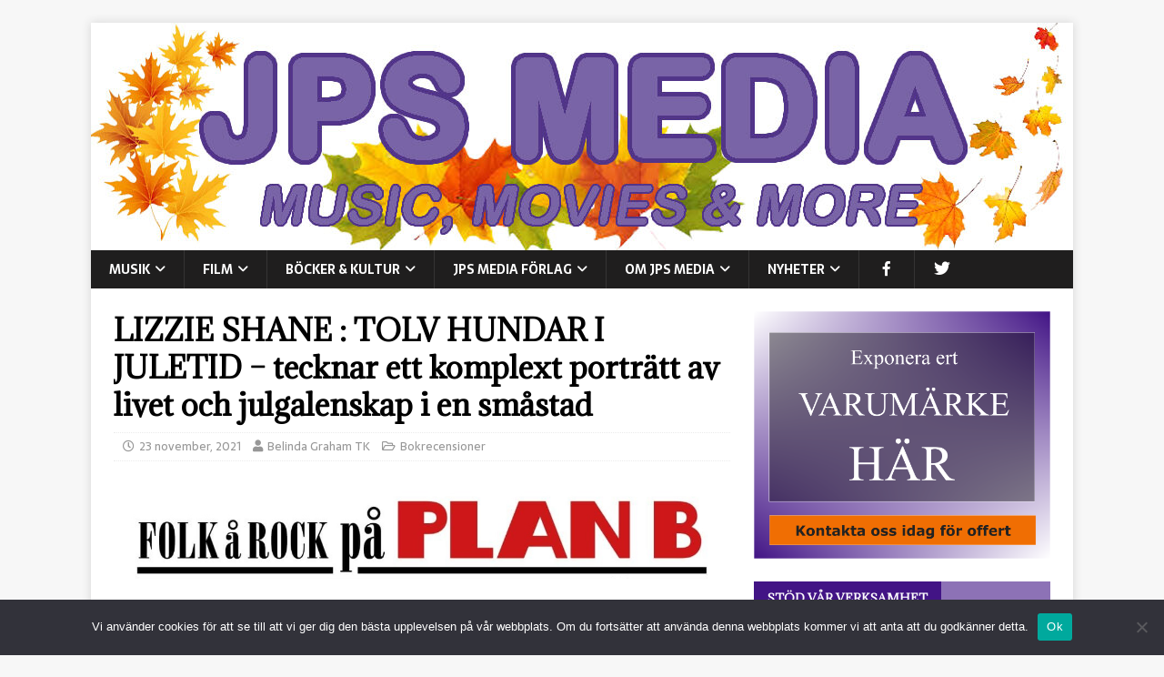

--- FILE ---
content_type: text/html; charset=UTF-8
request_url: https://www.jpsmedia.se/2021/11/23/lizzie-shane-tolv-hundar-i-juletid-tecknar-ett-komplext-portratt-av-livet-och-julgalenskap-i-en-smastad/
body_size: 28343
content:
<!DOCTYPE html>
<html class="no-js" lang="sv-SE">
<head><style>img.lazy{min-height:1px}</style><link href="https://www.jpsmedia.se/wp-content/plugins/w3-total-cache/pub/js/lazyload.min.js" as="script">
<meta charset="UTF-8">
<meta name="viewport" content="width=device-width, initial-scale=1.0">
<link rel="profile" href="https://gmpg.org/xfn/11" />
<title>LIZZIE SHANE : TOLV HUNDAR I JULETID &#8211; tecknar ett komplext porträtt av livet och julgalenskap i en småstad &#8211; JPS Media</title>
<meta name='robots' content='max-image-preview:large' />
	<style>img:is([sizes="auto" i], [sizes^="auto," i]) { contain-intrinsic-size: 3000px 1500px }</style>
	
<!-- Open Graph Meta Tags generated by MashShare 4.0.47 - https://mashshare.net -->
<meta property="og:type" content="article" /> 
<meta property="og:title" content="LIZZIE SHANE : TOLV HUNDAR I JULETID – tecknar ett komplext porträtt av livet och julgalenskap i en småstad" />
<meta property="og:description" content="Charles Dickens A Christmas Carol är den bästa julsagan. Frank Capras It’s a Wonderful Life är den bästa julfilmen. Folksången The Twelve Days of Christmas är den bästa traditionella “Christmas carol“ jullåten. The Twelve Dogs" />
<meta property="og:image" content="https://www.jpsmedia.se/wp-content/uploads/2021/12/Lizzie-Shane-Tolv-hundar-i-juletid.jpg" />
<meta property="og:url" content="https://www.jpsmedia.se/2021/11/23/lizzie-shane-tolv-hundar-i-juletid-tecknar-ett-komplext-portratt-av-livet-och-julgalenskap-i-en-smastad/" />
<meta property="og:site_name" content="JPS Media" />
<meta property="article:published_time" content="2021-11-23T06:00:49+01:00" />
<meta property="article:modified_time" content="2022-06-06T13:31:18+02:00" />
<meta property="og:updated_time" content="2022-06-06T13:31:18+02:00" />
<!-- Open Graph Meta Tags generated by MashShare 4.0.47 - https://www.mashshare.net -->
<!-- Twitter Card generated by MashShare 4.0.47 - https://www.mashshare.net -->
<meta property="og:image:width" content="1000" />
<meta property="og:image:height" content="1461" />
<meta name="twitter:card" content="summary_large_image">
<meta name="twitter:title" content="LIZZIE SHANE : TOLV HUNDAR I JULETID – tecknar ett komplext porträtt av livet och julgalenskap i en småstad">
<meta name="twitter:description" content="Charles Dickens A Christmas Carol är den bästa julsagan. Frank Capras It’s a Wonderful Life är den bästa julfilmen. Folksången The Twelve Days of Christmas är den bästa traditionella “Christmas carol“ jullåten. The Twelve Dogs">
<meta name="twitter:image" content="https://www.jpsmedia.se/wp-content/uploads/2021/12/Lizzie-Shane-Tolv-hundar-i-juletid.jpg">
<!-- Twitter Card generated by MashShare 4.0.47 - https://www.mashshare.net -->

<link rel='dns-prefetch' href='//js.stripe.com' />
<link rel='dns-prefetch' href='//www.googletagmanager.com' />
<link rel='dns-prefetch' href='//stats.wp.com' />
<link rel='dns-prefetch' href='//use.fontawesome.com' />
<link rel='dns-prefetch' href='//fonts.googleapis.com' />
<link rel='dns-prefetch' href='//pagead2.googlesyndication.com' />
<link rel="alternate" type="application/rss+xml" title="JPS Media &raquo; Webbflöde" href="https://www.jpsmedia.se/feed/" />
<script type="text/javascript">
/* <![CDATA[ */
window._wpemojiSettings = {"baseUrl":"https:\/\/s.w.org\/images\/core\/emoji\/16.0.1\/72x72\/","ext":".png","svgUrl":"https:\/\/s.w.org\/images\/core\/emoji\/16.0.1\/svg\/","svgExt":".svg","source":{"concatemoji":"https:\/\/www.jpsmedia.se\/wp-includes\/js\/wp-emoji-release.min.js?ver=6.8.3"}};
/*! This file is auto-generated */
!function(s,n){var o,i,e;function c(e){try{var t={supportTests:e,timestamp:(new Date).valueOf()};sessionStorage.setItem(o,JSON.stringify(t))}catch(e){}}function p(e,t,n){e.clearRect(0,0,e.canvas.width,e.canvas.height),e.fillText(t,0,0);var t=new Uint32Array(e.getImageData(0,0,e.canvas.width,e.canvas.height).data),a=(e.clearRect(0,0,e.canvas.width,e.canvas.height),e.fillText(n,0,0),new Uint32Array(e.getImageData(0,0,e.canvas.width,e.canvas.height).data));return t.every(function(e,t){return e===a[t]})}function u(e,t){e.clearRect(0,0,e.canvas.width,e.canvas.height),e.fillText(t,0,0);for(var n=e.getImageData(16,16,1,1),a=0;a<n.data.length;a++)if(0!==n.data[a])return!1;return!0}function f(e,t,n,a){switch(t){case"flag":return n(e,"\ud83c\udff3\ufe0f\u200d\u26a7\ufe0f","\ud83c\udff3\ufe0f\u200b\u26a7\ufe0f")?!1:!n(e,"\ud83c\udde8\ud83c\uddf6","\ud83c\udde8\u200b\ud83c\uddf6")&&!n(e,"\ud83c\udff4\udb40\udc67\udb40\udc62\udb40\udc65\udb40\udc6e\udb40\udc67\udb40\udc7f","\ud83c\udff4\u200b\udb40\udc67\u200b\udb40\udc62\u200b\udb40\udc65\u200b\udb40\udc6e\u200b\udb40\udc67\u200b\udb40\udc7f");case"emoji":return!a(e,"\ud83e\udedf")}return!1}function g(e,t,n,a){var r="undefined"!=typeof WorkerGlobalScope&&self instanceof WorkerGlobalScope?new OffscreenCanvas(300,150):s.createElement("canvas"),o=r.getContext("2d",{willReadFrequently:!0}),i=(o.textBaseline="top",o.font="600 32px Arial",{});return e.forEach(function(e){i[e]=t(o,e,n,a)}),i}function t(e){var t=s.createElement("script");t.src=e,t.defer=!0,s.head.appendChild(t)}"undefined"!=typeof Promise&&(o="wpEmojiSettingsSupports",i=["flag","emoji"],n.supports={everything:!0,everythingExceptFlag:!0},e=new Promise(function(e){s.addEventListener("DOMContentLoaded",e,{once:!0})}),new Promise(function(t){var n=function(){try{var e=JSON.parse(sessionStorage.getItem(o));if("object"==typeof e&&"number"==typeof e.timestamp&&(new Date).valueOf()<e.timestamp+604800&&"object"==typeof e.supportTests)return e.supportTests}catch(e){}return null}();if(!n){if("undefined"!=typeof Worker&&"undefined"!=typeof OffscreenCanvas&&"undefined"!=typeof URL&&URL.createObjectURL&&"undefined"!=typeof Blob)try{var e="postMessage("+g.toString()+"("+[JSON.stringify(i),f.toString(),p.toString(),u.toString()].join(",")+"));",a=new Blob([e],{type:"text/javascript"}),r=new Worker(URL.createObjectURL(a),{name:"wpTestEmojiSupports"});return void(r.onmessage=function(e){c(n=e.data),r.terminate(),t(n)})}catch(e){}c(n=g(i,f,p,u))}t(n)}).then(function(e){for(var t in e)n.supports[t]=e[t],n.supports.everything=n.supports.everything&&n.supports[t],"flag"!==t&&(n.supports.everythingExceptFlag=n.supports.everythingExceptFlag&&n.supports[t]);n.supports.everythingExceptFlag=n.supports.everythingExceptFlag&&!n.supports.flag,n.DOMReady=!1,n.readyCallback=function(){n.DOMReady=!0}}).then(function(){return e}).then(function(){var e;n.supports.everything||(n.readyCallback(),(e=n.source||{}).concatemoji?t(e.concatemoji):e.wpemoji&&e.twemoji&&(t(e.twemoji),t(e.wpemoji)))}))}((window,document),window._wpemojiSettings);
/* ]]> */
</script>
<link rel='stylesheet' id='h5ab-print-font-awesome-css' href='https://www.jpsmedia.se/wp-content/plugins/print-post-and-page/css/font-awesome.min.css?ver=6.8.3' type='text/css' media='all' />
<link rel='stylesheet' id='h5ab-print-css-css' href='https://www.jpsmedia.se/wp-content/plugins/print-post-and-page/css/h5ab-print.min.css?ver=6.8.3' type='text/css' media='all' />
<style id='wp-emoji-styles-inline-css' type='text/css'>

	img.wp-smiley, img.emoji {
		display: inline !important;
		border: none !important;
		box-shadow: none !important;
		height: 1em !important;
		width: 1em !important;
		margin: 0 0.07em !important;
		vertical-align: -0.1em !important;
		background: none !important;
		padding: 0 !important;
	}
</style>
<link rel='stylesheet' id='wp-block-library-css' href='https://www.jpsmedia.se/wp-includes/css/dist/block-library/style.min.css?ver=6.8.3' type='text/css' media='all' />
<style id='classic-theme-styles-inline-css' type='text/css'>
/*! This file is auto-generated */
.wp-block-button__link{color:#fff;background-color:#32373c;border-radius:9999px;box-shadow:none;text-decoration:none;padding:calc(.667em + 2px) calc(1.333em + 2px);font-size:1.125em}.wp-block-file__button{background:#32373c;color:#fff;text-decoration:none}
</style>
<style id='font-awesome-svg-styles-default-inline-css' type='text/css'>
.svg-inline--fa {
  display: inline-block;
  height: 1em;
  overflow: visible;
  vertical-align: -.125em;
}
</style>
<link rel='stylesheet' id='font-awesome-svg-styles-css' href='https://www.jpsmedia.se/wp-content/uploads/font-awesome/v5.15.4/css/svg-with-js.css' type='text/css' media='all' />
<style id='font-awesome-svg-styles-inline-css' type='text/css'>
   .wp-block-font-awesome-icon svg::before,
   .wp-rich-text-font-awesome-icon svg::before {content: unset;}
</style>
<style id='global-styles-inline-css' type='text/css'>
:root{--wp--preset--aspect-ratio--square: 1;--wp--preset--aspect-ratio--4-3: 4/3;--wp--preset--aspect-ratio--3-4: 3/4;--wp--preset--aspect-ratio--3-2: 3/2;--wp--preset--aspect-ratio--2-3: 2/3;--wp--preset--aspect-ratio--16-9: 16/9;--wp--preset--aspect-ratio--9-16: 9/16;--wp--preset--color--black: #000000;--wp--preset--color--cyan-bluish-gray: #abb8c3;--wp--preset--color--white: #ffffff;--wp--preset--color--pale-pink: #f78da7;--wp--preset--color--vivid-red: #cf2e2e;--wp--preset--color--luminous-vivid-orange: #ff6900;--wp--preset--color--luminous-vivid-amber: #fcb900;--wp--preset--color--light-green-cyan: #7bdcb5;--wp--preset--color--vivid-green-cyan: #00d084;--wp--preset--color--pale-cyan-blue: #8ed1fc;--wp--preset--color--vivid-cyan-blue: #0693e3;--wp--preset--color--vivid-purple: #9b51e0;--wp--preset--gradient--vivid-cyan-blue-to-vivid-purple: linear-gradient(135deg,rgba(6,147,227,1) 0%,rgb(155,81,224) 100%);--wp--preset--gradient--light-green-cyan-to-vivid-green-cyan: linear-gradient(135deg,rgb(122,220,180) 0%,rgb(0,208,130) 100%);--wp--preset--gradient--luminous-vivid-amber-to-luminous-vivid-orange: linear-gradient(135deg,rgba(252,185,0,1) 0%,rgba(255,105,0,1) 100%);--wp--preset--gradient--luminous-vivid-orange-to-vivid-red: linear-gradient(135deg,rgba(255,105,0,1) 0%,rgb(207,46,46) 100%);--wp--preset--gradient--very-light-gray-to-cyan-bluish-gray: linear-gradient(135deg,rgb(238,238,238) 0%,rgb(169,184,195) 100%);--wp--preset--gradient--cool-to-warm-spectrum: linear-gradient(135deg,rgb(74,234,220) 0%,rgb(151,120,209) 20%,rgb(207,42,186) 40%,rgb(238,44,130) 60%,rgb(251,105,98) 80%,rgb(254,248,76) 100%);--wp--preset--gradient--blush-light-purple: linear-gradient(135deg,rgb(255,206,236) 0%,rgb(152,150,240) 100%);--wp--preset--gradient--blush-bordeaux: linear-gradient(135deg,rgb(254,205,165) 0%,rgb(254,45,45) 50%,rgb(107,0,62) 100%);--wp--preset--gradient--luminous-dusk: linear-gradient(135deg,rgb(255,203,112) 0%,rgb(199,81,192) 50%,rgb(65,88,208) 100%);--wp--preset--gradient--pale-ocean: linear-gradient(135deg,rgb(255,245,203) 0%,rgb(182,227,212) 50%,rgb(51,167,181) 100%);--wp--preset--gradient--electric-grass: linear-gradient(135deg,rgb(202,248,128) 0%,rgb(113,206,126) 100%);--wp--preset--gradient--midnight: linear-gradient(135deg,rgb(2,3,129) 0%,rgb(40,116,252) 100%);--wp--preset--font-size--small: 13px;--wp--preset--font-size--medium: 20px;--wp--preset--font-size--large: 36px;--wp--preset--font-size--x-large: 42px;--wp--preset--spacing--20: 0.44rem;--wp--preset--spacing--30: 0.67rem;--wp--preset--spacing--40: 1rem;--wp--preset--spacing--50: 1.5rem;--wp--preset--spacing--60: 2.25rem;--wp--preset--spacing--70: 3.38rem;--wp--preset--spacing--80: 5.06rem;--wp--preset--shadow--natural: 6px 6px 9px rgba(0, 0, 0, 0.2);--wp--preset--shadow--deep: 12px 12px 50px rgba(0, 0, 0, 0.4);--wp--preset--shadow--sharp: 6px 6px 0px rgba(0, 0, 0, 0.2);--wp--preset--shadow--outlined: 6px 6px 0px -3px rgba(255, 255, 255, 1), 6px 6px rgba(0, 0, 0, 1);--wp--preset--shadow--crisp: 6px 6px 0px rgba(0, 0, 0, 1);}:where(.is-layout-flex){gap: 0.5em;}:where(.is-layout-grid){gap: 0.5em;}body .is-layout-flex{display: flex;}.is-layout-flex{flex-wrap: wrap;align-items: center;}.is-layout-flex > :is(*, div){margin: 0;}body .is-layout-grid{display: grid;}.is-layout-grid > :is(*, div){margin: 0;}:where(.wp-block-columns.is-layout-flex){gap: 2em;}:where(.wp-block-columns.is-layout-grid){gap: 2em;}:where(.wp-block-post-template.is-layout-flex){gap: 1.25em;}:where(.wp-block-post-template.is-layout-grid){gap: 1.25em;}.has-black-color{color: var(--wp--preset--color--black) !important;}.has-cyan-bluish-gray-color{color: var(--wp--preset--color--cyan-bluish-gray) !important;}.has-white-color{color: var(--wp--preset--color--white) !important;}.has-pale-pink-color{color: var(--wp--preset--color--pale-pink) !important;}.has-vivid-red-color{color: var(--wp--preset--color--vivid-red) !important;}.has-luminous-vivid-orange-color{color: var(--wp--preset--color--luminous-vivid-orange) !important;}.has-luminous-vivid-amber-color{color: var(--wp--preset--color--luminous-vivid-amber) !important;}.has-light-green-cyan-color{color: var(--wp--preset--color--light-green-cyan) !important;}.has-vivid-green-cyan-color{color: var(--wp--preset--color--vivid-green-cyan) !important;}.has-pale-cyan-blue-color{color: var(--wp--preset--color--pale-cyan-blue) !important;}.has-vivid-cyan-blue-color{color: var(--wp--preset--color--vivid-cyan-blue) !important;}.has-vivid-purple-color{color: var(--wp--preset--color--vivid-purple) !important;}.has-black-background-color{background-color: var(--wp--preset--color--black) !important;}.has-cyan-bluish-gray-background-color{background-color: var(--wp--preset--color--cyan-bluish-gray) !important;}.has-white-background-color{background-color: var(--wp--preset--color--white) !important;}.has-pale-pink-background-color{background-color: var(--wp--preset--color--pale-pink) !important;}.has-vivid-red-background-color{background-color: var(--wp--preset--color--vivid-red) !important;}.has-luminous-vivid-orange-background-color{background-color: var(--wp--preset--color--luminous-vivid-orange) !important;}.has-luminous-vivid-amber-background-color{background-color: var(--wp--preset--color--luminous-vivid-amber) !important;}.has-light-green-cyan-background-color{background-color: var(--wp--preset--color--light-green-cyan) !important;}.has-vivid-green-cyan-background-color{background-color: var(--wp--preset--color--vivid-green-cyan) !important;}.has-pale-cyan-blue-background-color{background-color: var(--wp--preset--color--pale-cyan-blue) !important;}.has-vivid-cyan-blue-background-color{background-color: var(--wp--preset--color--vivid-cyan-blue) !important;}.has-vivid-purple-background-color{background-color: var(--wp--preset--color--vivid-purple) !important;}.has-black-border-color{border-color: var(--wp--preset--color--black) !important;}.has-cyan-bluish-gray-border-color{border-color: var(--wp--preset--color--cyan-bluish-gray) !important;}.has-white-border-color{border-color: var(--wp--preset--color--white) !important;}.has-pale-pink-border-color{border-color: var(--wp--preset--color--pale-pink) !important;}.has-vivid-red-border-color{border-color: var(--wp--preset--color--vivid-red) !important;}.has-luminous-vivid-orange-border-color{border-color: var(--wp--preset--color--luminous-vivid-orange) !important;}.has-luminous-vivid-amber-border-color{border-color: var(--wp--preset--color--luminous-vivid-amber) !important;}.has-light-green-cyan-border-color{border-color: var(--wp--preset--color--light-green-cyan) !important;}.has-vivid-green-cyan-border-color{border-color: var(--wp--preset--color--vivid-green-cyan) !important;}.has-pale-cyan-blue-border-color{border-color: var(--wp--preset--color--pale-cyan-blue) !important;}.has-vivid-cyan-blue-border-color{border-color: var(--wp--preset--color--vivid-cyan-blue) !important;}.has-vivid-purple-border-color{border-color: var(--wp--preset--color--vivid-purple) !important;}.has-vivid-cyan-blue-to-vivid-purple-gradient-background{background: var(--wp--preset--gradient--vivid-cyan-blue-to-vivid-purple) !important;}.has-light-green-cyan-to-vivid-green-cyan-gradient-background{background: var(--wp--preset--gradient--light-green-cyan-to-vivid-green-cyan) !important;}.has-luminous-vivid-amber-to-luminous-vivid-orange-gradient-background{background: var(--wp--preset--gradient--luminous-vivid-amber-to-luminous-vivid-orange) !important;}.has-luminous-vivid-orange-to-vivid-red-gradient-background{background: var(--wp--preset--gradient--luminous-vivid-orange-to-vivid-red) !important;}.has-very-light-gray-to-cyan-bluish-gray-gradient-background{background: var(--wp--preset--gradient--very-light-gray-to-cyan-bluish-gray) !important;}.has-cool-to-warm-spectrum-gradient-background{background: var(--wp--preset--gradient--cool-to-warm-spectrum) !important;}.has-blush-light-purple-gradient-background{background: var(--wp--preset--gradient--blush-light-purple) !important;}.has-blush-bordeaux-gradient-background{background: var(--wp--preset--gradient--blush-bordeaux) !important;}.has-luminous-dusk-gradient-background{background: var(--wp--preset--gradient--luminous-dusk) !important;}.has-pale-ocean-gradient-background{background: var(--wp--preset--gradient--pale-ocean) !important;}.has-electric-grass-gradient-background{background: var(--wp--preset--gradient--electric-grass) !important;}.has-midnight-gradient-background{background: var(--wp--preset--gradient--midnight) !important;}.has-small-font-size{font-size: var(--wp--preset--font-size--small) !important;}.has-medium-font-size{font-size: var(--wp--preset--font-size--medium) !important;}.has-large-font-size{font-size: var(--wp--preset--font-size--large) !important;}.has-x-large-font-size{font-size: var(--wp--preset--font-size--x-large) !important;}
:where(.wp-block-post-template.is-layout-flex){gap: 1.25em;}:where(.wp-block-post-template.is-layout-grid){gap: 1.25em;}
:where(.wp-block-columns.is-layout-flex){gap: 2em;}:where(.wp-block-columns.is-layout-grid){gap: 2em;}
:root :where(.wp-block-pullquote){font-size: 1.5em;line-height: 1.6;}
</style>
<link rel='stylesheet' id='wbg-selectize-css' href='https://www.jpsmedia.se/wp-content/plugins/wp-books-gallery/assets/css/selectize.bootstrap3.min.css?ver=4.7.6' type='text/css' media='' />
<link rel='stylesheet' id='wbg-font-awesome-css' href='https://www.jpsmedia.se/wp-content/plugins/wp-books-gallery/assets/css/fontawesome/css/all.min.css?ver=4.7.6' type='text/css' media='' />
<link rel='stylesheet' id='wbg-front-css' href='https://www.jpsmedia.se/wp-content/plugins/wp-books-gallery/assets/css/wbg-front.css?ver=4.7.6' type='text/css' media='' />
<link rel='stylesheet' id='contact-form-7-css' href='https://www.jpsmedia.se/wp-content/plugins/contact-form-7/includes/css/styles.css?ver=6.1.3' type='text/css' media='all' />
<link rel='stylesheet' id='cookie-notice-front-css' href='https://www.jpsmedia.se/wp-content/plugins/cookie-notice/css/front.min.css?ver=2.5.8' type='text/css' media='all' />
<link rel='stylesheet' id='wpedon-css' href='https://www.jpsmedia.se/wp-content/plugins/easy-paypal-donation/assets/css/wpedon.css?ver=1.5.1' type='text/css' media='all' />
<link rel='stylesheet' id='email-subscribers-css' href='https://www.jpsmedia.se/wp-content/plugins/email-subscribers/lite/public/css/email-subscribers-public.css?ver=5.9.8' type='text/css' media='all' />
<link rel='stylesheet' id='mashsb-styles-css' href='https://www.jpsmedia.se/wp-content/plugins/mashsharer/assets/css/mashsb.min.css?ver=4.0.47' type='text/css' media='all' />
<style id='mashsb-styles-inline-css' type='text/css'>
.mashsb-count {color:#cccccc;}@media only screen and (min-width:568px){.mashsb-buttons a {min-width: 177px;}}
</style>
<link rel='stylesheet' id='menu-image-css' href='https://www.jpsmedia.se/wp-content/plugins/menu-image/includes/css/menu-image.css?ver=3.13' type='text/css' media='all' />
<link rel='stylesheet' id='dashicons-css' href='https://www.jpsmedia.se/wp-includes/css/dashicons.min.css?ver=6.8.3' type='text/css' media='all' />
<link rel='stylesheet' id='mh-magazine-lite-css' href='https://www.jpsmedia.se/wp-content/themes/mh-magazine-lite/style.css?ver=2.10.0' type='text/css' media='all' />
<link rel='stylesheet' id='mh-newsmagazine-css' href='https://www.jpsmedia.se/wp-content/themes/mh-newsmagazine/style.css?ver=1.1.5' type='text/css' media='all' />
<link rel='stylesheet' id='mh-font-awesome-css' href='https://www.jpsmedia.se/wp-content/themes/mh-magazine-lite/includes/font-awesome.min.css' type='text/css' media='all' />
<link rel='stylesheet' id='font-awesome-official-css' href='https://use.fontawesome.com/releases/v5.15.4/css/all.css' type='text/css' media='all' integrity="sha384-DyZ88mC6Up2uqS4h/KRgHuoeGwBcD4Ng9SiP4dIRy0EXTlnuz47vAwmeGwVChigm" crossorigin="anonymous" />
<link rel='stylesheet' id='taxopress-frontend-css-css' href='https://www.jpsmedia.se/wp-content/plugins/simple-tags/assets/frontend/css/frontend.css?ver=3.40.1' type='text/css' media='all' />
<link rel='stylesheet' id='slb_core-css' href='https://www.jpsmedia.se/wp-content/plugins/simple-lightbox/client/css/app.css?ver=2.9.4' type='text/css' media='all' />
<link rel='stylesheet' id='mh-newsmagazine-fonts-css' href='https://fonts.googleapis.com/css?family=Sarala:400,700%7cAdamina:400' type='text/css' media='all' />
<link rel='stylesheet' id='font-awesome-official-v4shim-css' href='https://use.fontawesome.com/releases/v5.15.4/css/v4-shims.css' type='text/css' media='all' integrity="sha384-Vq76wejb3QJM4nDatBa5rUOve+9gkegsjCebvV/9fvXlGWo4HCMR4cJZjjcF6Viv" crossorigin="anonymous" />
<style id='font-awesome-official-v4shim-inline-css' type='text/css'>
@font-face {
font-family: "FontAwesome";
font-display: block;
src: url("https://use.fontawesome.com/releases/v5.15.4/webfonts/fa-brands-400.eot"),
		url("https://use.fontawesome.com/releases/v5.15.4/webfonts/fa-brands-400.eot?#iefix") format("embedded-opentype"),
		url("https://use.fontawesome.com/releases/v5.15.4/webfonts/fa-brands-400.woff2") format("woff2"),
		url("https://use.fontawesome.com/releases/v5.15.4/webfonts/fa-brands-400.woff") format("woff"),
		url("https://use.fontawesome.com/releases/v5.15.4/webfonts/fa-brands-400.ttf") format("truetype"),
		url("https://use.fontawesome.com/releases/v5.15.4/webfonts/fa-brands-400.svg#fontawesome") format("svg");
}

@font-face {
font-family: "FontAwesome";
font-display: block;
src: url("https://use.fontawesome.com/releases/v5.15.4/webfonts/fa-solid-900.eot"),
		url("https://use.fontawesome.com/releases/v5.15.4/webfonts/fa-solid-900.eot?#iefix") format("embedded-opentype"),
		url("https://use.fontawesome.com/releases/v5.15.4/webfonts/fa-solid-900.woff2") format("woff2"),
		url("https://use.fontawesome.com/releases/v5.15.4/webfonts/fa-solid-900.woff") format("woff"),
		url("https://use.fontawesome.com/releases/v5.15.4/webfonts/fa-solid-900.ttf") format("truetype"),
		url("https://use.fontawesome.com/releases/v5.15.4/webfonts/fa-solid-900.svg#fontawesome") format("svg");
}

@font-face {
font-family: "FontAwesome";
font-display: block;
src: url("https://use.fontawesome.com/releases/v5.15.4/webfonts/fa-regular-400.eot"),
		url("https://use.fontawesome.com/releases/v5.15.4/webfonts/fa-regular-400.eot?#iefix") format("embedded-opentype"),
		url("https://use.fontawesome.com/releases/v5.15.4/webfonts/fa-regular-400.woff2") format("woff2"),
		url("https://use.fontawesome.com/releases/v5.15.4/webfonts/fa-regular-400.woff") format("woff"),
		url("https://use.fontawesome.com/releases/v5.15.4/webfonts/fa-regular-400.ttf") format("truetype"),
		url("https://use.fontawesome.com/releases/v5.15.4/webfonts/fa-regular-400.svg#fontawesome") format("svg");
unicode-range: U+F004-F005,U+F007,U+F017,U+F022,U+F024,U+F02E,U+F03E,U+F044,U+F057-F059,U+F06E,U+F070,U+F075,U+F07B-F07C,U+F080,U+F086,U+F089,U+F094,U+F09D,U+F0A0,U+F0A4-F0A7,U+F0C5,U+F0C7-F0C8,U+F0E0,U+F0EB,U+F0F3,U+F0F8,U+F0FE,U+F111,U+F118-F11A,U+F11C,U+F133,U+F144,U+F146,U+F14A,U+F14D-F14E,U+F150-F152,U+F15B-F15C,U+F164-F165,U+F185-F186,U+F191-F192,U+F1AD,U+F1C1-F1C9,U+F1CD,U+F1D8,U+F1E3,U+F1EA,U+F1F6,U+F1F9,U+F20A,U+F247-F249,U+F24D,U+F254-F25B,U+F25D,U+F267,U+F271-F274,U+F279,U+F28B,U+F28D,U+F2B5-F2B6,U+F2B9,U+F2BB,U+F2BD,U+F2C1-F2C2,U+F2D0,U+F2D2,U+F2DC,U+F2ED,U+F328,U+F358-F35B,U+F3A5,U+F3D1,U+F410,U+F4AD;
}
</style>
<script type="text/javascript" src="https://www.jpsmedia.se/wp-includes/js/jquery/jquery.min.js?ver=3.7.1" id="jquery-core-js"></script>
<script type="text/javascript" src="https://www.jpsmedia.se/wp-includes/js/jquery/jquery-migrate.min.js?ver=3.4.1" id="jquery-migrate-js"></script>
<script type="text/javascript" id="cookie-notice-front-js-before">
/* <![CDATA[ */
var cnArgs = {"ajaxUrl":"https:\/\/www.jpsmedia.se\/wp-admin\/admin-ajax.php","nonce":"20d1167714","hideEffect":"fade","position":"bottom","onScroll":false,"onScrollOffset":100,"onClick":false,"cookieName":"cookie_notice_accepted","cookieTime":2592000,"cookieTimeRejected":2592000,"globalCookie":false,"redirection":false,"cache":true,"revokeCookies":false,"revokeCookiesOpt":"automatic"};
/* ]]> */
</script>
<script type="text/javascript" src="https://www.jpsmedia.se/wp-content/plugins/cookie-notice/js/front.min.js?ver=2.5.8" id="cookie-notice-front-js"></script>
<script type="text/javascript" id="mashsb-js-extra">
/* <![CDATA[ */
var mashsb = {"shares":"40","round_shares":"1","animate_shares":"0","dynamic_buttons":"0","share_url":"https:\/\/www.jpsmedia.se\/2021\/11\/23\/lizzie-shane-tolv-hundar-i-juletid-tecknar-ett-komplext-portratt-av-livet-och-julgalenskap-i-en-smastad\/","title":"LIZZIE+SHANE+%3A+TOLV+HUNDAR+I+JULETID+%E2%80%93+tecknar+ett+komplext+portr%C3%A4tt+av+livet+och+julgalenskap+i+en+sm%C3%A5stad","image":"https:\/\/www.jpsmedia.se\/wp-content\/uploads\/2021\/12\/Lizzie-Shane-Tolv-hundar-i-juletid.jpg","desc":"Charles Dickens A Christmas Carol \u00e4r den b\u00e4sta julsagan. Frank Capras It\u2019s a Wonderful Life \u00e4r den b\u00e4sta julfilmen. Folks\u00e5ngen The Twelve Days of Christmas \u00e4r den b\u00e4sta traditionella \u201cChristmas carol\u201c jull\u00e5ten. The Twelve Dogs \u2026","hashtag":"","subscribe":"content","subscribe_url":"","activestatus":"1","singular":"1","twitter_popup":"1","refresh":"0","nonce":"8cd345df13","postid":"45945","servertime":"1762221416","ajaxurl":"https:\/\/www.jpsmedia.se\/wp-admin\/admin-ajax.php"};
/* ]]> */
</script>
<script type="text/javascript" src="https://www.jpsmedia.se/wp-content/plugins/mashsharer/assets/js/mashsb.min.js?ver=4.0.47" id="mashsb-js"></script>
<script type="text/javascript" id="mh-scripts-js-extra">
/* <![CDATA[ */
var mh_magazine = {"text":{"toggle_menu":"Sl\u00e5 p\u00e5\/av meny"}};
/* ]]> */
</script>
<script type="text/javascript" src="https://www.jpsmedia.se/wp-content/themes/mh-magazine-lite/js/scripts.js?ver=2.10.0" id="mh-scripts-js"></script>
<script type="text/javascript" src="https://www.jpsmedia.se/wp-content/plugins/simple-tags/assets/frontend/js/frontend.js?ver=3.40.1" id="taxopress-frontend-js-js"></script>

<!-- Kodblock för ”Google-tagg (gtag.js)” tillagt av Site Kit -->
<!-- Kodblock för ”Google Analytics” tillagt av Site Kit -->
<script type="text/javascript" src="https://www.googletagmanager.com/gtag/js?id=GT-PJ4PLS8" id="google_gtagjs-js" async></script>
<script type="text/javascript" id="google_gtagjs-js-after">
/* <![CDATA[ */
window.dataLayer = window.dataLayer || [];function gtag(){dataLayer.push(arguments);}
gtag("set","linker",{"domains":["www.jpsmedia.se"]});
gtag("js", new Date());
gtag("set", "developer_id.dZTNiMT", true);
gtag("config", "GT-PJ4PLS8");
/* ]]> */
</script>
<link rel="https://api.w.org/" href="https://www.jpsmedia.se/wp-json/" /><link rel="alternate" title="JSON" type="application/json" href="https://www.jpsmedia.se/wp-json/wp/v2/posts/45945" /><link rel="EditURI" type="application/rsd+xml" title="RSD" href="https://www.jpsmedia.se/xmlrpc.php?rsd" />
<meta name="generator" content="WordPress 6.8.3" />
<link rel="canonical" href="https://www.jpsmedia.se/2021/11/23/lizzie-shane-tolv-hundar-i-juletid-tecknar-ett-komplext-portratt-av-livet-och-julgalenskap-i-en-smastad/" />
<link rel='shortlink' href='https://www.jpsmedia.se/?p=45945' />
<link rel="alternate" title="oEmbed (JSON)" type="application/json+oembed" href="https://www.jpsmedia.se/wp-json/oembed/1.0/embed?url=https%3A%2F%2Fwww.jpsmedia.se%2F2021%2F11%2F23%2Flizzie-shane-tolv-hundar-i-juletid-tecknar-ett-komplext-portratt-av-livet-och-julgalenskap-i-en-smastad%2F" />
<link rel="alternate" title="oEmbed (XML)" type="text/xml+oembed" href="https://www.jpsmedia.se/wp-json/oembed/1.0/embed?url=https%3A%2F%2Fwww.jpsmedia.se%2F2021%2F11%2F23%2Flizzie-shane-tolv-hundar-i-juletid-tecknar-ett-komplext-portratt-av-livet-och-julgalenskap-i-en-smastad%2F&#038;format=xml" />
			<!-- BNE Gallery Extended CSS -->
			<style type="text/css">
				
				/* == General Captions == */
				.bne-gallery-extended .caption-title,
				.bne-gallery-extended .caption-description {
					display: block;
				}
				.bne-gallery-extended .caption-title {
					font-weight: bold;
				}

				/* == Carousel == */
				.bne-gallery-carousel-wrapper {
					position: relative;
					height: 18em;
					margin: 50px auto;
				}
				.bne-gallery-carousel-wrapper .carousel-slider {
					height: 18em;
					width: 90%;
					margin: 0 auto;
					padding: 0;
					list-style: none;
				}
				@media only screen and (max-width:768px) {
					.bne-gallery-carousel-wrapper .carousel-slider {
						width: 75%;
					}
				}
				.bne-gallery-carousel-wrapper .slide {
					display: none; /* Will show via js */
				}
				.bne-gallery-carousel-wrapper .gallery-item img {
					padding: 0;
					border: none;
					box-shadow: none;
					border-radius: 0px;
				}
				.bne-gallery-carousel-wrapper .roundabout-moveable-item img {
					display: block;
					max-width: 100%;
					cursor: pointer;
				}
				.bne-gallery-carousel-wrapper .roundabout-nav a {
					position: absolute;
					display: block;
					width: 30px;
					height: 30px;
					z-index: 998;
					top: 50%;
					transform: translateY(-50%);
					color: #999;
					line-height: 30px;
					font-size: 25px;
					outline: 0;
					border: none;
					box-shadow: none;
				}
				.bne-gallery-carousel-wrapper .roundabout-nav a:hover,
				.bne-gallery-carousel-wrapper .roundabout-nav a:focus {
					color: #666
				}
				.bne-gallery-carousel-wrapper .roundabout-nav a.prev { 
					left: 5px; 
				}
				.bne-gallery-carousel-wrapper .roundabout-nav a.next { 
					right: 5px;
				}
				.bne-gallery-carousel-wrapper .roundabout-in-focus img { 
					cursor: auto;
				}
				.bne-gallery-carousel-wrapper .caption { 
					opacity: 0; 
					text-align: center; 
					padding: 8px; 
					font-size: 12px; 
					transition: opacity .3s ease;
				}
				.bne-gallery-carousel-wrapper .roundabout-in-focus .caption { 
					opacity: 1;
				}
				
				/* == Masonry == */
				.bne-gallery-masonry-wrapper { 
					margin-bottom: 10px;
				}
				.bne-gallery-masonry-wrapper .gallery-single {
					position: relative;
					padding: 0px;
					margin: 0px;
					margin-bottom: 5px;
					opacity: 0;
					transition: opacity 1s ease;
					overflow: hidden;
				}
				.bne-gallery-masonry-wrapper .gallery-single img {
					width: 100%;
					padding: 0;
					border: none;
					box-shadow: none;
					border-radius: 0px;
				}
				.bne-gallery-masonry-wrapper .caption-overlay {
					position: absolute;
					opacity: 0;
					left: 0;
					right: 0;
					height: 100%;					
					bottom: -100%;
					text-align: center;
					font-size: 14px;
					background: rgba(0, 0, 0, .6);
					transition: all .3s ease;
				}
				.bne-gallery-masonry-wrapper .gallery-single:hover .caption-overlay {
					opacity: 1;
					bottom: 0;
					height: 100%;					
				}
				.bne-gallery-masonry-wrapper .caption {
					position: absolute;
					top: 50%;
					bottom: auto;
					left: 0;
					right: 0;
					transform: translateY(-50%);
					padding: 5%;
					text-align: center;
					color: white;
				}

				/* == Loading Indicator == */
				.bne-gallery-loader {
					margin: 100px auto 0;
					width: 70px;
					text-align: center;
					position: absolute;
					left: 50%;
				}
				.bne-gallery-carousel-wrapper .bne-gallery-loader {
					margin: -25px -25px 0 0;
					position: absolute;
					top: 50%;
					right: 50%;
					z-index: 999;
				}
				.bne-gallery-loader > div {
					width: 18px;
					height: 18px;
					background-color: #333;
					border-radius: 100%;
					display: inline-block;
					-webkit-animation: bne-bouncedelay 1.4s infinite ease-in-out both;
					animation: bne-bouncedelay 1.4s infinite ease-in-out both;
				}
				.bne-gallery-loader .bounce1 {
					-webkit-animation-delay: -0.32s;
					animation-delay: -0.32s;
				}
				
				.bne-gallery-loader .bounce2 {
					-webkit-animation-delay: -0.16s;
					animation-delay: -0.16s;
				}
				@-webkit-keyframes bne-bouncedelay {
					0%, 80%, 100% { -webkit-transform: scale(0) }
					40% { -webkit-transform: scale(1.0) }
				}
				@keyframes bne-bouncedelay {
					0%, 80%, 100% { -webkit-transform: scale(0); transform: scale(0); } 
					40% { -webkit-transform: scale(1.0); transform: scale(1.0); }
				}
			</style>	
			<meta name="generator" content="Site Kit by Google 1.165.0" />	<style>img#wpstats{display:none}</style>
		<!-- Analytics by WP Statistics - https://wp-statistics.com -->
<!--[if lt IE 9]>
<script src="https://www.jpsmedia.se/wp-content/themes/mh-magazine-lite/js/css3-mediaqueries.js"></script>
<![endif]-->

<!-- Metatagg för ”Google AdSense” tillagt av Site Kit -->
<meta name="google-adsense-platform-account" content="ca-host-pub-2644536267352236">
<meta name="google-adsense-platform-domain" content="sitekit.withgoogle.com">
<!-- Avslut av metatagg för ”Google AdSense” tillagd av Site Kit -->
<style type="text/css">a.st_tag, a.internal_tag, .st_tag, .internal_tag { text-decoration: underline !important; }</style>
<!-- Kodblock för ”Google AdSense” tillagt av Site Kit -->
<script type="text/javascript" async="async" src="https://pagead2.googlesyndication.com/pagead/js/adsbygoogle.js?client=ca-pub-8947484552976042&amp;host=ca-host-pub-2644536267352236" crossorigin="anonymous"></script>

<!-- Avslut av kodblock för ”Google AdSense” tillagt av Site Kit -->
<link rel="icon" href="https://www.jpsmedia.se/wp-content/uploads/2020/08/cropped-Betyg-32x32.png" sizes="32x32" />
<link rel="icon" href="https://www.jpsmedia.se/wp-content/uploads/2020/08/cropped-Betyg-192x192.png" sizes="192x192" />
<link rel="apple-touch-icon" href="https://www.jpsmedia.se/wp-content/uploads/2020/08/cropped-Betyg-180x180.png" />
<meta name="msapplication-TileImage" content="https://www.jpsmedia.se/wp-content/uploads/2020/08/cropped-Betyg-270x270.png" />
		<style type="text/css" id="wp-custom-css">
			aside1 {
    width: 40%;
    padding-left: .5rem;
    margin-left: .5rem;
    float: right;
    box-shadow: inset 5px 0 5px -5px #421485;
	  font-size: 90%;
    font-style: italic;
    color: #421485;
}

aside1 > p {
    margin: .5rem;
}

.page-id-31469 .wpcf7-textarea {
	width: 60%;
}

.post-thumbnail img {
    width: 100%;
}

.grecaptcha-badge { visibility: hidden; }

.mh-meta-comments { display: none; }

.entry-meta-comments { display: none; }		</style>
		</head>
<body data-rsssl=1 id="mh-mobile" class="wp-singular post-template-default single single-post postid-45945 single-format-standard wp-theme-mh-magazine-lite wp-child-theme-mh-newsmagazine cookies-not-set metaslider-plugin mh-right-sb" itemscope="itemscope" itemtype="https://schema.org/WebPage">
<div class="mh-container mh-container-outer">
<div class="mh-header-mobile-nav mh-clearfix"></div>
<header class="mh-header" itemscope="itemscope" itemtype="https://schema.org/WPHeader">
	<div class="mh-container mh-container-inner mh-row mh-clearfix">
		<div class="mh-custom-header mh-clearfix">
<a class="mh-header-image-link" href="https://www.jpsmedia.se/" title="JPS Media" rel="home">
<img class="mh-header-image lazy" src="data:image/svg+xml,%3Csvg%20xmlns='http://www.w3.org/2000/svg'%20viewBox='0%200%201080%20250'%3E%3C/svg%3E" data-src="https://www.jpsmedia.se/wp-content/uploads/2021/09/cropped-sidhuvud2021_host.jpg" height="250" width="1080" alt="JPS Media" />
</a>
</div>
	</div>
	<div class="mh-main-nav-wrap">
		<nav class="mh-navigation mh-main-nav mh-container mh-container-inner mh-clearfix" itemscope="itemscope" itemtype="https://schema.org/SiteNavigationElement">
			<div class="menu-menu-1b-container"><ul id="menu-menu-1b" class="menu"><li id="menu-item-265" class="menu-item menu-item-type-taxonomy menu-item-object-category menu-item-has-children menu-item-265"><a href="https://www.jpsmedia.se/category/musik/">MUSIK</a>
<ul class="sub-menu">
	<li id="menu-item-268" class="menu-item menu-item-type-taxonomy menu-item-object-category menu-item-268"><a href="https://www.jpsmedia.se/category/musik/konsertrecensioner/">Konsertrecensioner</a></li>
	<li id="menu-item-267" class="menu-item menu-item-type-taxonomy menu-item-object-category menu-item-267"><a href="https://www.jpsmedia.se/category/musik/artistintervjuer/">Artistintervjuer</a></li>
	<li id="menu-item-266" class="menu-item menu-item-type-taxonomy menu-item-object-category menu-item-266"><a href="https://www.jpsmedia.se/category/musik/albumrecensioner/">Albumrecensioner</a></li>
	<li id="menu-item-23966" class="menu-item menu-item-type-taxonomy menu-item-object-category menu-item-23966"><a href="https://www.jpsmedia.se/category/jps-media-exklusivt/artistens-kronika/">Artistens krönika</a></li>
	<li id="menu-item-32095" class="menu-item menu-item-type-taxonomy menu-item-object-category menu-item-32095"><a href="https://www.jpsmedia.se/category/jps-media-exklusivt/intervjuklassiker/">Intervjuklassiker</a></li>
	<li id="menu-item-62548" class="menu-item menu-item-type-taxonomy menu-item-object-category menu-item-62548"><a href="https://www.jpsmedia.se/category/musik/publikens-rost/">Publikens röst</a></li>
</ul>
</li>
<li id="menu-item-260" class="menu-item menu-item-type-taxonomy menu-item-object-category menu-item-has-children menu-item-260"><a href="https://www.jpsmedia.se/category/film/">FILM</a>
<ul class="sub-menu">
	<li id="menu-item-262" class="menu-item menu-item-type-taxonomy menu-item-object-category menu-item-262"><a href="https://www.jpsmedia.se/category/film/biorecensioner/">Biorecensioner</a></li>
	<li id="menu-item-263" class="menu-item menu-item-type-taxonomy menu-item-object-category menu-item-263"><a href="https://www.jpsmedia.se/category/film/dvdbd-recensioner/">Blu-ray/DVD/VOD-recensioner</a></li>
	<li id="menu-item-31173" class="menu-item menu-item-type-taxonomy menu-item-object-category menu-item-31173"><a href="https://www.jpsmedia.se/category/film/streamingrecensioner/">Streamingrecensioner</a></li>
	<li id="menu-item-261" class="menu-item menu-item-type-taxonomy menu-item-object-category menu-item-261"><a href="https://www.jpsmedia.se/category/film/artiklar-intervjuer-och-kronikor/">Artiklar, intervjuer och krönikor</a></li>
</ul>
</li>
<li id="menu-item-255" class="menu-item menu-item-type-taxonomy menu-item-object-category current-post-ancestor menu-item-has-children menu-item-255"><a href="https://www.jpsmedia.se/category/bocker-kultur/">BÖCKER &amp; KULTUR</a>
<ul class="sub-menu">
	<li id="menu-item-257" class="menu-item menu-item-type-taxonomy menu-item-object-category current-post-ancestor current-menu-parent current-post-parent menu-item-257"><a href="https://www.jpsmedia.se/category/bocker-kultur/bokrecensioner/">Bokrecensioner</a></li>
	<li id="menu-item-41309" class="menu-item menu-item-type-taxonomy menu-item-object-category menu-item-41309"><a href="https://www.jpsmedia.se/category/bocker-kultur/forfattarintervjuer/">Författarintervjuer</a></li>
	<li id="menu-item-259" class="menu-item menu-item-type-taxonomy menu-item-object-category menu-item-259"><a href="https://www.jpsmedia.se/category/bocker-kultur/teater-och-showrecensioner/">Teater- och showrecensioner</a></li>
	<li id="menu-item-258" class="menu-item menu-item-type-taxonomy menu-item-object-category menu-item-258"><a href="https://www.jpsmedia.se/category/bocker-kultur/kronikor-och-reportage/">Krönikor och reportage</a></li>
</ul>
</li>
<li id="menu-item-48567" class="menu-item menu-item-type-post_type menu-item-object-page menu-item-has-children menu-item-48567"><a href="https://www.jpsmedia.se/jps-media-forlag/">JPS Media Förlag</a>
<ul class="sub-menu">
	<li id="menu-item-50739" class="menu-item menu-item-type-post_type menu-item-object-page menu-item-50739"><a href="https://www.jpsmedia.se/jps-media-forlag/">Våra titlar</a></li>
	<li id="menu-item-49682" class="menu-item menu-item-type-taxonomy menu-item-object-category menu-item-49682"><a href="https://www.jpsmedia.se/category/jps-media-exklusivt/specialerbjudande/">Specialerbjudande</a></li>
</ul>
</li>
<li id="menu-item-11413" class="menu-item menu-item-type-post_type menu-item-object-page menu-item-has-children menu-item-11413"><a href="https://www.jpsmedia.se/om-jps-media/">Om JPS Media</a>
<ul class="sub-menu">
	<li id="menu-item-11423" class="menu-item menu-item-type-post_type menu-item-object-page menu-item-11423"><a href="https://www.jpsmedia.se/medarbetarna/">Medarbetarna</a></li>
	<li id="menu-item-11422" class="menu-item menu-item-type-post_type menu-item-object-page menu-item-11422"><a href="https://www.jpsmedia.se/presentation/">Presentation</a></li>
	<li id="menu-item-31802" class="menu-item menu-item-type-post_type menu-item-object-page menu-item-31802"><a href="https://www.jpsmedia.se/annonsera/">Annonsera</a></li>
	<li id="menu-item-11424" class="menu-item menu-item-type-post_type menu-item-object-page menu-item-11424"><a href="https://www.jpsmedia.se/kontakt/">Kontakt</a></li>
	<li id="menu-item-38555" class="menu-item menu-item-type-post_type menu-item-object-page menu-item-privacy-policy menu-item-38555"><a rel="privacy-policy" href="https://www.jpsmedia.se/integritetspolicy/">Integritetspolicy</a></li>
</ul>
</li>
<li id="menu-item-23756" class="menu-item menu-item-type-taxonomy menu-item-object-category menu-item-has-children menu-item-23756"><a href="https://www.jpsmedia.se/category/nyheter/">NYHETER</a>
<ul class="sub-menu">
	<li id="menu-item-11412" class="menu-item menu-item-type-post_type menu-item-object-page menu-item-11412"><a href="https://www.jpsmedia.se/gamla-jps-media/">Gamla JPS Media</a></li>
	<li id="menu-item-256" class="menu-item menu-item-type-taxonomy menu-item-object-category menu-item-256"><a href="https://www.jpsmedia.se/category/nyheter/bok-och-kulturnyheter/">Bok- och kulturnyheter</a></li>
	<li id="menu-item-264" class="menu-item menu-item-type-taxonomy menu-item-object-category menu-item-264"><a href="https://www.jpsmedia.se/category/nyheter/filmnyheter/">Filmnyheter</a></li>
	<li id="menu-item-269" class="menu-item menu-item-type-taxonomy menu-item-object-category menu-item-269"><a href="https://www.jpsmedia.se/category/nyheter/musiknyheter/">Musiknyheter</a></li>
	<li id="menu-item-271" class="menu-item menu-item-type-taxonomy menu-item-object-category menu-item-271"><a href="https://www.jpsmedia.se/category/nyheter/allt-om-sport/">Sportnyheter</a></li>
	<li id="menu-item-273" class="menu-item menu-item-type-taxonomy menu-item-object-category menu-item-273"><a href="https://www.jpsmedia.se/category/nyheter/allt-om-teknik/">Tekniknyheter</a></li>
</ul>
</li>
<li id="menu-item-44981" class="menu-item menu-item-type-custom menu-item-object-custom menu-item-44981"><a target="_blank" href="https://www.facebook.com/jpsmediasweden"><span class="menu-image-title-hide menu-image-title">Facebook</span><span class="dashicons dashicons-facebook-alt hide-menu-image-icons"></span></a></li>
<li id="menu-item-44982" class="menu-item menu-item-type-custom menu-item-object-custom menu-item-44982"><a target="_blank" href="https://twitter.com/JPS_Media"><span class="menu-image-title-hide menu-image-title">Twitter</span><span class="dashicons dashicons-twitter hide-menu-image-icons"></span></a></li>
</ul></div>		</nav>
	</div>
</header><div class="mh-wrapper mh-clearfix">
	<div id="main-content" class="mh-content" role="main" itemprop="mainContentOfPage"><article id="post-45945" class="post-45945 post type-post status-publish format-standard has-post-thumbnail hentry category-bokrecensioner">
	<header class="entry-header mh-clearfix"><h1 class="entry-title">LIZZIE SHANE : TOLV HUNDAR I JULETID &#8211; tecknar ett komplext porträtt av livet och julgalenskap i en småstad</h1><p class="mh-meta entry-meta">
<span class="entry-meta-date updated"><i class="far fa-clock"></i><a href="https://www.jpsmedia.se/2021/11/">23 november, 2021</a></span>
<span class="entry-meta-author author vcard"><i class="fa fa-user"></i><a class="fn" href="https://www.jpsmedia.se/author/belinda-graham/">Belinda Graham TK</a></span>
<span class="entry-meta-categories"><i class="far fa-folder-open"></i><a href="https://www.jpsmedia.se/category/bocker-kultur/bokrecensioner/" rel="category tag">Bokrecensioner</a></span>
<span class="entry-meta-comments"><i class="far fa-comment"></i><a class="mh-comment-scroll" href="https://www.jpsmedia.se/2021/11/23/lizzie-shane-tolv-hundar-i-juletid-tecknar-ett-komplext-portratt-av-livet-och-julgalenskap-i-en-smastad/#mh-comments">0</a></span>
</p>
	</header>
	<div id="codeneric_ad_widget-14" class="mh-widget mh-posts-1 widget_codeneric_ad_widget">
                        <div class="codeneric_ultimate_ads_manager_ad_wrapper" data-js="false" data-id="69906">
                                    </div>
            </div><div id="codeneric_ad_widget-4" class="mh-widget mh-posts-1 widget_codeneric_ad_widget">
                        <div class="codeneric_ultimate_ads_manager_ad_wrapper" data-js="false" data-id="60912">
                                    </div>
            </div>    <div class="entry-content mh-clearfix">
<!--    
<figure class="entry-thumbnail">
<img class="lazy" src="data:image/svg+xml,%3Csvg%20xmlns='http://www.w3.org/2000/svg'%20viewBox='0%200%20678%20381'%3E%3C/svg%3E" data-src="https://www.jpsmedia.se/wp-content/uploads/2021/12/Lizzie-Shane-Tolv-hundar-i-juletid-678x381.jpg" alt="" title="Lizzie Shane - Tolv hundar i juletid" />
</figure>
-->
<!-- 'img' => get_the_post_thumbnail( $post_id, 'medium_large' ), -->
<a href="https://www.jpsmedia.se/wp-content/uploads/2021/12/Lizzie-Shane-Tolv-hundar-i-juletid.jpg" data-slb-active="1" data-slb-asset="2008242349" data-slb-internal="0" data-slb-group="45945"><img width="678" height="381" src="data:image/svg+xml,%3Csvg%20xmlns='http://www.w3.org/2000/svg'%20viewBox='0%200%20678%20381'%3E%3C/svg%3E" data-src="https://www.jpsmedia.se/wp-content/uploads/2021/12/Lizzie-Shane-Tolv-hundar-i-juletid-678x381.jpg" class="attachment-678x381x1 size-678x381x1 wp-post-image lazy" alt="" decoding="async" fetchpriority="high" /></a><p style="font-size:75%;">
	<em>Klicka på bilden, för att se hela bilden</em>
		</p>
<!--    <aside1 style='border:#7964a6 dotted'><p>Originaltitel: The Twelve Dogs of Christmas<br />
Förlag: Lavender Lit<br />
Översättning: Hanne Williamson<br />
Genre: Feelgood, Relationsroman, Skönlitteratur<br />
Antal sidor: 361<br />
Format: Inbunden <br />
Utgivningsdatum: 2021-09-27</p></aside1>-->
		<aside1 style='background-color: #FAFAFA'><p><strong>FAKTA</strong><br>Originaltitel: The Twelve Dogs of Christmas<br />
Förlag: Lavender Lit<br />
Översättning: Hanne Williamson<br />
Genre: Feelgood, Relationsroman, Skönlitteratur<br />
Antal sidor: 361<br />
Format: Inbunden <br />
Utgivningsdatum: 2021-09-27</p></aside1><!--{
	echo "<aside1 style='background-color: #FAFAFA'><p>" . '<strong>FAKTA</strong>' . '<br>' . CFS()->get( 'faktaruta' ) . '<br>' . '<br>' . '<strong>BETYG</strong>' . '<br>' . CFS()->get( 'betyg' ) . "</p></aside1>";
}-->
    <p><strong>Charles Dickens <em>A Christmas Carol</em> är den bästa julsagan. Frank Capras <em>It’s a Wonderful Life</em> är den bästa julfilmen. Folksången <em>The Twelve Days of Christmas</em> är den bästa traditionella “Christmas carol“ jullåten. <em>The Twelve Dogs of Christmas</em>&#8211; som fått den fyndiga svenska titeln <em>Tolv hundar i juletid</em>&#8211; är en njutbar mix av alla de tre bästa julikonerna. En riktig hattrick-hitlist med andra ord!</strong></p>
<p>Fast … Ben West i Pine Hollow skulle förresten inte hålla med om ovanstående “Best of Christmas” lista.</p>
<p>Ben gillar inte Charles Dickens <em>A Christmas Carol</em> sedan han fått smeknamnet E-ben-ezer Scrooge &#8211; för det är faktiskt <em>omöjligt</em> att gilla julen, när man sitter i stadsfullmäktige och är ansvarig för att den lilla staden blir precis så juligt dekorerad och extravagant upplyst som folk önskar sig. Pengarna räcker så klart aldrig riktigt till. Befolkningen i Pine Hollow är så julgalen att det är svårt att inte bli lite grinigt “grinchig” på köpet. Bah! Humbug!</p>
<p><strong>Julkakor med förhinder</strong></p>
<p>Och vilken infernalisk person kom på att man måste baka julkakor, för att ungarna ska ha med sig kakor att sälja på skolan för välgörenhet? Dessutom måste man köpa upp alla andra ungars kakor och stå ut med föräldrar som pratar om skadligt socker och gluten och laktosintolerans och hur fruktansvärt ohälsosamt det är med mjöl &#8211; och har kakorna förresten bakats på en bänk som varit i kontakt med <em>nötter</em> de senaste två decennierna?</p>
<p><strong>Från Bruce Willis till James Stewart</strong></p>
<p>Ben Wests favoritfilm är <em>Die Hard</em> med Bruce Willis. Han minns inte ens handlingen i Frank Capras <em>It’s a Wonderful Life</em>&#8211; fast alla amerikaner tycks kunna den filmen utantill. Hyllningen till småstadslivets solidaritet och James Stewart som den sympatiske George Bailey som lovar att ta ner månen till sin älskade …</p>
<p>Ben West tar inte ner månen till någon &#8211; han stänger istället mycket Scooge-aktigt ett hundhem precis innan jul, för att spara pengar. Pengarna behövs för att reparera allaktivitetshusets tak, som rasat in på grund av ymnigt snöfall. Sedan får Ben dåligt samvete och erbjuder sig att hjälpa till, för att se till att <em>alla</em> de tolv hundarna på hundhemmet ska få fina hem till jul- Inklusive den allra dreggligaste av dem, Partridge, som varit på hundhemmet i flera år. Ben är förresten rädd för hundar. Men hans systerdotter Astrid vill ha en egen hund i julklapp …</p>
<p><strong>Hund eller rapphöna och gott om träd …</strong></p>
<p>Julsången <em>The Twelve Days of Christmas</em> börjar och slutar med att man sjunger om “a partridge in a pear tree“. Och även om här inte finns någon rapphöna som sitter i ett päronträd så finns här en bedårande hund med ett överflöd av saliv … och en hel skällande armé av egensinniga hundar av alla möjliga raser som behöver nya hem.</p>
<p>Trots att Ben inte gillar vare sig julen eller hundar så hjälper han Ally med hundhemmet. Bens systerdotter Astrid älskar hundar och skulle vilja bosätta sig där för gott. Och Ally … inser att Ben egentligen är mer George Bailey än Ebeneser Scrooge … Ska Ben också komma fram till den slutsatsen?</p>
<p><strong>Komplext liv i en inte alltid så idyllisk småstad</strong></p>
<p><em>Tolv hundar i juletid</em> tecknar ett komplext och intrikat porträtt av livet i en småstad &#8211; där gränsen mellan “lägga sig i” och “bry sig om” är hårfin, där skvallrandet och ryktesspridningen kan ställa upp en handlingsförlamande mur (speciellt för någon som Ben), där passiv-aggressiva Facebookgrupper är normen, men … där Livet faktiskt kan vara Underbart &#8211; precis som i Frank Capras julfilm om George Bailey &#8211; och där alla verkligen går man ur huse och ställer upp för varandra, när det är skarpt läge.</p>
<p><em>Tolv hundar i juletid</em> är på många sätt en ovanlig bok, för den delar inte upp karaktärer i protagonister och antagonister, alla vill väl på sitt sätt.</p>
<p><strong>Vermont &#8211; vackra, vintriga vykortsvyer</strong></p>
<p>Vermont bjuder också på sällsynt vackra och vintriga miljöer. Trapp Family Lodge (som fortfarande drivs av familjen von Trapp, känd från <em>The Sound of Music</em>) ligger faktiskt i Vermont &#8211; eftersom familjen bestämde sig för att slå sig ner i det amerikanska landskap som mest påminde dem om deras kära Europa, med berg, barrträd, djupa skogar, ymnigt snöfall och skidåkning …</p>
<p>Det här är alltså ett glesbygdens Amerika som känns väldigt europeiskt, och man befinner sig långt ifrån New York och Las Vegas andra kända filmiska storstäder som vi brukar möta i amerikanska filmer och böcker.</p>
<p><strong>Pine Hollow premiär &#8211; med kakor, snöfall och hundar</strong></p>
<p>Det här är Lizzie Shanes första bok på svenska, må det bli många flera, och ja, det är utlovat återbesök i Pine Hollow i framtiden. Vi måste ju få träffa alla de härliga hundarna igen, och se hur de trivs i sina nya hem!</p>
<p>Härlig, julig, spännande läsning som har allt &#8211; sympatiska karaktärer, vackra miljöskildringar, underfundig humor, mängder av kakor, tonvis av snö och massor av hundar!<div class="h5ab-print-button-container"><div class="h5ab-print-button h5ab-print-button-right" style="cursor: pointer; color: #555"><i class="fa fa-print fa-lg"></i>
							<span>print</span></div></div></p>
<aside class="mashsb-container mashsb-main mashsb-stretched"><div class="mashsb-box"><div class="mashsb-count mash-medium" style="float:left"><div class="counts mashsbcount">40</div><span class="mashsb-sharetext">DELNINGAR</span></div><div class="mashsb-buttons"><a class="mashicon-facebook mash-medium mash-center mashsb-shadow" href="https://www.facebook.com/sharer.php?u=https%3A%2F%2Fwww.jpsmedia.se%2F2021%2F11%2F23%2Flizzie-shane-tolv-hundar-i-juletid-tecknar-ett-komplext-portratt-av-livet-och-julgalenskap-i-en-smastad%2F" target="_top" rel="nofollow"><span class="icon"></span><span class="text">Dela</span></a><a class="mashicon-twitter mash-medium mash-center mashsb-shadow" href="https://twitter.com/intent/tweet?text=LIZZIE%20SHANE%20%3A%20TOLV%20HUNDAR%20I%20JULETID%20%E2%80%93%20tecknar%20ett%20komplext%20portr%C3%A4tt%20av%20livet%20och%20julgalenskap%20i%20en%20sm%C3%A5stad&amp;url=https://www.jpsmedia.se/2021/11/23/lizzie-shane-tolv-hundar-i-juletid-tecknar-ett-komplext-portratt-av-livet-och-julgalenskap-i-en-smastad/" target="_top" rel="nofollow"><span class="icon"></span><span class="text">Tweeta</span></a><div class="onoffswitch2 mash-medium mashsb-shadow" style="display:none"></div></div>
            </div>
                <div style="clear:both"></div><div class="mashsb-toggle-container"></div></aside>
            <!-- Share buttons by mashshare.net - Version: 4.0.47-->	</div><div id="codeneric_ad_widget-5" class="mh-widget mh-posts-2 widget_codeneric_ad_widget">
                        <div class="codeneric_ultimate_ads_manager_ad_wrapper" data-js="false" data-id="32132">
                                    </div>
            </div><div id="metaslider_widget-2" class="mh-widget mh-posts-2 widget_metaslider_widget"><h4 class="mh-widget-title"><span class="mh-widget-title-inner">Våra samarbetspartners</span></h4><div id="metaslider-id-16667" style="max-width: 728px;" class="ml-slider-3-102-0 metaslider metaslider-flex metaslider-16667 ml-slider has-dots-nav ms-theme-default" role="region" aria-label="Partners" data-height="90" data-width="728">
    <div id="metaslider_container_16667">
        <div id="metaslider_16667">
            <ul class='slides'>
                <li style="display: block; width: 100%;" class="slide-16677 ms-image " aria-roledescription="slide" data-date="2018-12-06 23:54:58" data-slide-type="image"><a href="http://www.toppraffel.se/" target="_blank" aria-label="View Slide Details" class="metaslider_image_link"><img src="data:image/svg+xml,%3Csvg%20xmlns='http://www.w3.org/2000/svg'%20viewBox='0%200%20728%2090'%3E%3C/svg%3E" data-src="https://www.jpsmedia.se/wp-content/uploads/2018/12/toppraffel.png" height="90" width="728" alt="" class="slider-16667 slide-16677 msDefaultImage lazy" title="Toppraffel" /></a></li>
                <li style="display: none; width: 100%;" class="slide-58354 ms-image " aria-roledescription="slide" data-date="2023-07-02 17:38:58" data-slide-type="image"><a href="https://www.folkarock.se/" target="_blank" aria-label="View Slide Details" class="metaslider_image_link"><img src="data:image/svg+xml,%3Csvg%20xmlns='http://www.w3.org/2000/svg'%20viewBox='0%200%20728%2090'%3E%3C/svg%3E" data-src="https://www.jpsmedia.se/wp-content/uploads/2023/07/Folkarock-3236x400-1-728x90.png" height="90" width="728" alt="" class="slider-16667 slide-58354 msDefaultImage lazy" title="Folk å Rock" /></a></li>
                <li style="display: none; width: 100%;" class="slide-57035 ms-image " aria-roledescription="slide" data-date="2023-05-20 18:40:24" data-slide-type="image"><a href="https://medleymalmo.se/" target="_blank" aria-label="View Slide Details" class="metaslider_image_link"><img src="data:image/svg+xml,%3Csvg%20xmlns='http://www.w3.org/2000/svg'%20viewBox='0%200%20728%2090'%3E%3C/svg%3E" data-src="https://www.jpsmedia.se/wp-content/uploads/2023/05/Medley_logo-728x90.png" height="90" width="728" alt="" class="slider-16667 slide-57035 msDefaultImage lazy" title="Medley" /></a></li>
                <li style="display: none; width: 100%;" class="slide-72205 ms-image " aria-roledescription="slide" data-date="2025-10-02 23:10:22" data-slide-type="image"><a href="https://babelmalmo.se/" target="_self" aria-label="View Slide Details" class="metaslider_image_link"><img src="data:image/svg+xml,%3Csvg%20xmlns='http://www.w3.org/2000/svg'%20viewBox='0%200%20728%2090'%3E%3C/svg%3E" data-src="https://www.jpsmedia.se/wp-content/uploads/2025/10/Babel-scaled-728x90.png" height="90" width="728" alt="" class="slider-16667 slide-72205 msDefaultImage lazy" title="Babel" /></a></li>
                <li style="display: none; width: 100%;" class="slide-30563 ms-image " aria-roledescription="slide" data-date="2020-02-15 13:52:12" data-slide-type="image"><a href="http://www.jhpro.se/" target="_blank" aria-label="View Slide Details" class="metaslider_image_link"><img src="data:image/svg+xml,%3Csvg%20xmlns='http://www.w3.org/2000/svg'%20viewBox='0%200%20728%2090'%3E%3C/svg%3E" data-src="https://www.jpsmedia.se/wp-content/uploads/2020/02/JHPro.jpg" height="90" width="728" alt="" class="slider-16667 slide-30563 msDefaultImage lazy" title="JHPRO" /></a></li>
                <li style="display: none; width: 100%;" class="slide-58848 ms-image " aria-roledescription="slide" data-date="2023-07-18 13:25:21" data-slide-type="image"><a href="http://rootsymusic.se/" target="_blank" aria-label="View Slide Details" class="metaslider_image_link"><img src="data:image/svg+xml,%3Csvg%20xmlns='http://www.w3.org/2000/svg'%20viewBox='0%200%20728%2090'%3E%3C/svg%3E" data-src="https://www.jpsmedia.se/wp-content/uploads/2023/07/RootsyMusic_Logo-728x90.png" height="90" width="728" alt="" class="slider-16667 slide-58848 msDefaultImage lazy" title="Rootsy Music" /></a></li>
                <li style="display: none; width: 100%;" class="slide-31656 ms-image " aria-roledescription="slide" data-date="2020-03-16 13:53:15" data-slide-type="image"><a href="https://www.thetivoli.se/" target="_blank" aria-label="View Slide Details" class="metaslider_image_link"><img src="data:image/svg+xml,%3Csvg%20xmlns='http://www.w3.org/2000/svg'%20viewBox='0%200%20728%2090'%3E%3C/svg%3E" data-src="https://www.jpsmedia.se/wp-content/uploads/2020/03/The-Tivoli.png" height="90" width="728" alt="" class="slider-16667 slide-31656 msDefaultImage lazy" title="The Tivoli" /></a></li>
            </ul>
        </div>
        
    </div>
</div></div></article>	</div>
	<aside class="mh-widget-col-1 mh-sidebar" itemscope="itemscope" itemtype="https://schema.org/WPSideBar"><div id="codeneric_ad_widget-6" class="mh-widget widget_codeneric_ad_widget">
                        <div class="codeneric_ultimate_ads_manager_ad_wrapper" data-js="false" data-id="32063">
                                    </div>
            </div><div id="shortcode-widget-2" class="mh-widget shortcode_widget"><h4 class="mh-widget-title"><span class="mh-widget-title-inner">Stöd vår verksamhet</span></h4>						<div class="textwidget"><style>
        .wpedon-container .wpedon-select,
        .wpedon-container .wpedon-input {
            width: 171px;
            min-width: 171px;
            max-width: 171px;
        }
    </style><div class='wpedon-container wpedon-align-left'><form target='_blank' action='https://www.paypal.com/cgi-bin/webscr' method='post' class='wpedon-form'><input type='hidden' name='cmd' value='_donations' /><input type='hidden' name='business' value='peter@jpsmedia.se' /><input type='hidden' name='currency_code' value='SEK' /><input type='hidden' name='notify_url' value='https://www.jpsmedia.se/wp-admin/admin-post.php?action=add_wpedon_button_ipn'><input type='hidden' name='lc' value='sv_SE'><input type='hidden' name='bn' value='WPPlugin_SP'><input type='hidden' name='return' value='https://www.jpsmedia.se/' /><input type='hidden' name='cancel_return' value='https://www.jpsmedia.se/' /><input class='wpedon_paypalbuttonimage' type='image' src='https://www.paypal.com/sv_SE/i/btn/btn_donateCC_LG.gif' border='0' name='submit' alt='Make your payments with PayPal. It is free, secure, effective.' style='border: none;'><img class="lazy" alt='' border='0' style='border:none;display:none;' src="data:image/svg+xml,%3Csvg%20xmlns='http://www.w3.org/2000/svg'%20viewBox='0%200%201%201'%3E%3C/svg%3E" data-src='https://www.paypal.com/sv_SE/i/scr/pixel.gif' width='1' height='1'><input type='hidden' name='amount' id='amount_a632b94c39ae32fda879461d2911aa43' value='' /><input type='hidden' name='price' id='price_a632b94c39ae32fda879461d2911aa43' value='' /><input type='hidden' name='item_number' value='' /><input type='hidden' name='item_name' value='Donera' /><input type='hidden' name='name' value='Donera' /><input type='hidden' name='custom' value='10773'><input type='hidden' name='no_shipping' value='1'><input type='hidden' name='no_note' value='0'><input type='hidden' name='currency_code' value='SEK'></form></div><a href="https://www.jpsmedia.se/2020/09/10/stod-bra-journalistik-stod-jps-media/"><img class="lazy" src="data:image/svg+xml,%3Csvg%20xmlns='http://www.w3.org/2000/svg'%20viewBox='0%200%20164%2050'%3E%3C/svg%3E" data-src="https://www.jpsmedia.se/wp-content/uploads/2020/09/swish-logotype.png" width="164" height="50" alt="" align="right" style="padding-top: 0px; padding-right: 20px; padding-bottom: 0px; padding-left: 0px;"></a></div>
			</div><div id="gtranslate-2" class="mh-widget widget_gtranslate"><div class="gtranslate_wrapper" id="gt-wrapper-39777225"></div></div><div id="search-2" class="mh-widget widget_search"><form role="search" method="get" class="search-form" action="https://www.jpsmedia.se/">
				<label>
					<span class="screen-reader-text">Sök efter:</span>
					<input type="search" class="search-field" placeholder="Sök …" value="" name="s" />
				</label>
				<input type="submit" class="search-submit" value="Sök" />
			</form></div><div id="email-subscribers-form-1" class="mh-widget widget_email-subscribers-form"><h4 class="mh-widget-title"><span class="mh-widget-title-inner"> Prenumerera på SENASTE NYTT </span></h4><div class="emaillist" id="es_form_f1-n1"><form action="/2021/11/23/lizzie-shane-tolv-hundar-i-juletid-tecknar-ett-komplext-portratt-av-livet-och-julgalenskap-i-en-smastad/#es_form_f1-n1" method="post" class="es_subscription_form es_shortcode_form  es_ajax_subscription_form" id="es_subscription_form_69095d686c469" data-source="ig-es" data-form-id="1"><input type="hidden" name="esfpx_form_id" value="1" /><input type="hidden" name="esfpx_lists[]" value="ac9d51f1e903" /><input type="hidden" name="es" value="subscribe" />
			<input type="hidden" name="esfpx_es_form_identifier" value="f1-n1" />
			<input type="hidden" name="esfpx_es_email_page" value="45945" />
			<input type="hidden" name="esfpx_es_email_page_url" value="https://www.jpsmedia.se/2021/11/23/lizzie-shane-tolv-hundar-i-juletid-tecknar-ett-komplext-portratt-av-livet-och-julgalenskap-i-en-smastad/" />
			<input type="hidden" name="esfpx_status" value="Unconfirmed" />
			<input type="hidden" name="esfpx_es-subscribe" id="es-subscribe-69095d686c469" value="3c6405407e" />
			<label style="position:absolute;top:-99999px;left:-99999px;z-index:-99;" aria-hidden="true"><span hidden>Please leave this field empty.</span><input type="email" name="esfpx_es_hp_email" class="es_required_field" tabindex="-1" autocomplete="-1" value="" /></label><style>form.es_subscription_form[data-form-id="1"] * { box-sizing: border-box; } body {margin: 0;}form[data-form-id="1"] .es-form-field-container .gjs-row{display:flex;justify-content:flex-start;align-items:stretch;flex-wrap:nowrap;}form[data-form-id="1"] .es-form-field-container .gjs-cell{flex-grow:1;flex-basis:100%;}form[data-form-id="1"] .es-form-field-container .gjs-cell[data-highlightable="1"]:empty{border-top-width:1px;border-right-width:1px;border-bottom-width:1px;border-left-width:1px;border-top-style:dashed;border-right-style:dashed;border-bottom-style:dashed;border-left-style:dashed;border-top-color:rgb(204, 204, 204);border-right-color:rgb(204, 204, 204);border-bottom-color:rgb(204, 204, 204);border-left-color:rgb(204, 204, 204);border-image-source:initial;border-image-slice:initial;border-image-width:initial;border-image-outset:initial;border-image-repeat:initial;height:30px;}form[data-form-id="1"] .es-form-field-container .gjs-row .gjs-cell input[type="checkbox"], form[data-form-id="1"] .es-form-field-container .gjs-row .gjs-cell input[type="radio"]{margin-top:0px;margin-right:5px;margin-bottom:0px;margin-left:0px;width:auto;}form[data-form-id="1"] .es-form-field-container .gjs-row{margin-bottom:0.6em;}form[data-form-id="1"] .es-form-field-container label.es-field-label{display:block;}@media (max-width: 320px){form[data-form-id="1"] .es-form-field-container{padding-top:1rem;padding-right:1rem;padding-bottom:1rem;padding-left:1rem;}}</style><div class="es-form-field-container"><div class="gjs-row"><div class="gjs-cell"><label for="esfpx_name_fa8e5109b0bef" class="es-field-label">Namn</label><input type="text" name="esfpx_name" autocomplete="off" placeholder="Skriv in ditt namn" id="esfpx_name_fa8e5109b0bef" required class="es-name" /></div></div><div class="gjs-row"><div class="gjs-cell"><label for="esfpx_email_fa8e5109b0bef" class="es-field-label">Email</label><input type="email" required name="esfpx_email" autocomplete="off" placeholder="Skriv in din email" id="esfpx_email_fa8e5109b0bef" class="es-email" /></div></div><div class="gjs-row"><div class="gjs-cell"><div class="es_gdpr"><label class="es-field-label"><input type="checkbox" required="required" name="es_gdpr_consent" value="true" />Jag godkänner prenumerationen</label></div></div></div><div class="gjs-row"><div title="Prenumerera" class="gjs-cell"><input type="submit" name="submit" value="Skicka" /></div></div></div><span class="es_spinner_image" id="spinner-image"><img class="lazy" src="data:image/svg+xml,%3Csvg%20xmlns='http://www.w3.org/2000/svg'%20viewBox='0%200%201%201'%3E%3C/svg%3E" data-src="https://www.jpsmedia.se/wp-content/plugins/email-subscribers/lite/public/images/spinner.gif" alt="Loading" /></span></form><span class="es_subscription_message " id="es_subscription_message_69095d686c469" role="alert" aria-live="assertive"></span></div></div><div id="codeneric_ad_widget-13" class="mh-widget widget_codeneric_ad_widget">
                        <div class="codeneric_ultimate_ads_manager_ad_wrapper" data-js="false" data-id="69909">
                                    </div>
            </div><div id="rpwe_widget-2" class="mh-widget rpwe_widget recent-posts-extended"><h4 class="mh-widget-title"><span class="mh-widget-title-inner">Senaste nytt</span></h4><div  class="rpwe-block"><ul class="rpwe-ul"><li class="rpwe-li rpwe-clearfix"><h3 class="rpwe-title"><a href="https://www.jpsmedia.se/2025/11/02/onerepublic-royal-arena-kopenhamn-den-30-oktober-2025-pop-i-dess-mest-hitvanliga-form/" target="_self">ONEREPUBLIC, Royal Arena, Köpenhamn den 30 oktober 2025 &#8211; pop i dess mest hitvänliga form</a></h3><time class="rpwe-time published" datetime="2025-11-02T11:00:07+01:00">2 november, 2025</time></li><li class="rpwe-li rpwe-clearfix"><h3 class="rpwe-title"><a href="https://www.jpsmedia.se/2025/11/01/raa-inkonst-malmo-den-29-oktober-2025-avslappnat-och-mysigt-adjektiv-som-sammanfattar-kvallen/" target="_self">RÅÅ, Inkonst, Malmö den 29 oktober 2025 &#8211; en avslappnad och mysig kväll</a></h3><time class="rpwe-time published" datetime="2025-11-01T03:00:44+01:00">1 november, 2025</time></li><li class="rpwe-li rpwe-clearfix"><h3 class="rpwe-title"><a href="https://www.jpsmedia.se/2025/11/01/bugonia-briljant-nyskapande-och-obekvamt-sann/" target="_self">BUGONIA &#8211; briljant, nyskapande och obekvämt sann</a></h3><time class="rpwe-time published" datetime="2025-11-01T02:27:26+01:00">1 november, 2025</time></li><li class="rpwe-li rpwe-clearfix"><h3 class="rpwe-title"><a href="https://www.jpsmedia.se/2025/11/01/lena-furberg-mulle-och-spokryttaren-galopperar-vidare-med-vind-i-svansen/" target="_self">LENA FURBERG : MULLE OCH SPÖKRYTTAREN &#8211; galopperar vidare med vind i svansen</a></h3><time class="rpwe-time published" datetime="2025-11-01T02:14:25+01:00">1 november, 2025</time></li><li class="rpwe-li rpwe-clearfix"><h3 class="rpwe-title"><a href="https://www.jpsmedia.se/2025/10/31/aldrig-ensam-om-de-finska-judarnas-raddning/" target="_self">ALDRIG ENSAM &#8211; om de finska judarnas räddning</a></h3><time class="rpwe-time published" datetime="2025-10-31T00:00:39+01:00">31 oktober, 2025</time></li><li class="rpwe-li rpwe-clearfix"><h3 class="rpwe-title"><a href="https://www.jpsmedia.se/2025/10/30/halestorm-den-gra-hal-kopenhamn-den-28-oktober-2025-oforskamt-fulla-av-energi-och-explosivitet/" target="_self">HALESTORM, Den Grå Hal, Köpenhamn den 28 oktober 2025 &#8211; oförskämt fulla av energi och explosivitet</a></h3><time class="rpwe-time published" datetime="2025-10-30T11:24:35+01:00">30 oktober, 2025</time></li><li class="rpwe-li rpwe-clearfix"><h3 class="rpwe-title"><a href="https://www.jpsmedia.se/2025/10/30/klara-nordin-stenso-och-mimmi-nordin-den-stora-halloweenjakten-varfor-ska-alla-hogtider-firas-med-en-overdos-av-sott/" target="_self">KLARA NORDIN STENSÖ och MIMMI NORDIN : DEN STORA HALLOWEENJAKTEN &#8211; varför ska alla högtider firas med en överdos av sött?</a></h3><time class="rpwe-time published" datetime="2025-10-30T11:20:35+01:00">30 oktober, 2025</time></li><li class="rpwe-li rpwe-clearfix"><h3 class="rpwe-title"><a href="https://www.jpsmedia.se/2025/10/29/hemmet-for-tunt-forsiktigt-och-mesigt-for-sitt-eget-basta/" target="_self">HEMMET &#8211; tunt, försiktigt och mesigt</a></h3><time class="rpwe-time published" datetime="2025-10-29T00:00:21+01:00">29 oktober, 2025</time></li><li class="rpwe-li rpwe-clearfix"><h3 class="rpwe-title"><a href="https://www.jpsmedia.se/2025/10/28/pusseldeckare-med-doppelgangermotiv/" target="_self">KVINNAN I HYTT 10 &#8211; pusseldeckare med doppelgängermotiv</a></h3><time class="rpwe-time published" datetime="2025-10-28T06:30:15+01:00">28 oktober, 2025</time></li><li class="rpwe-li rpwe-clearfix"><h3 class="rpwe-title"><a href="https://www.jpsmedia.se/2025/10/25/noice-slagthusets-teater-malmo-den-24-september-2025-firar-50-ar-som-band/" target="_self">NOICE, Slagthusets Teater, Malmö den 24 september 2025 &#8211; firar 50 år som band</a></h3><time class="rpwe-time published" datetime="2025-10-25T08:00:47+02:00">25 oktober, 2025</time></li><li class="rpwe-li rpwe-clearfix"><h3 class="rpwe-title"><a href="https://www.jpsmedia.se/2025/10/24/limonov-ett-liv-som-provokator-bitvis-smart-berattad/" target="_self">LIMONOV: ETT LIV SOM PROVOKATÖR &#8211; bitvis smart berättad biopic</a></h3><time class="rpwe-time published" datetime="2025-10-24T00:00:55+02:00">24 oktober, 2025</time></li><li class="rpwe-li rpwe-clearfix"><h3 class="rpwe-title"><a href="https://www.jpsmedia.se/2025/10/24/bert-sabbar-allt-som-en-frisk-flakt-i-svensk-ungdomsfilm/" target="_self">BERT SABBAR ALLT &#8211; frisk fläkt i svensk ungdomsfilm</a></h3><time class="rpwe-time published" datetime="2025-10-24T00:00:34+02:00">24 oktober, 2025</time></li><li class="rpwe-li rpwe-clearfix"><h3 class="rpwe-title"><a href="https://www.jpsmedia.se/2025/10/24/angrar-dig-tillrattalagt-tillputsat-och-kliniskt-rent/" target="_self">ÅNGRAR DIG &#8211; tillrättalagt, tillputsat och kliniskt rent</a></h3><time class="rpwe-time published" datetime="2025-10-24T00:00:33+02:00">24 oktober, 2025</time></li><li class="rpwe-li rpwe-clearfix"><h3 class="rpwe-title"><a href="https://www.jpsmedia.se/2025/10/24/raddas-av-flaskigt-splatter/" target="_self">VI DÖR I NATT &#8211; räddas av fläskigt splatter</a></h3><time class="rpwe-time published" datetime="2025-10-24T00:00:07+02:00">24 oktober, 2025</time></li><li class="rpwe-li rpwe-clearfix"><h3 class="rpwe-title"><a href="https://www.jpsmedia.se/2025/10/23/a-minecraft-movie-feelgood-skoj-for-bade-spelfantaster-och-alla-andra/" target="_self">A MINECRAFT MOVIE &#8211; feelgood-skoj</a></h3><time class="rpwe-time published" datetime="2025-10-23T06:30:15+02:00">23 oktober, 2025</time></li><li class="rpwe-li rpwe-clearfix"><h3 class="rpwe-title"><a href="https://www.jpsmedia.se/2025/10/22/bjorn-och-patricia-borg-hjartslag-en-sjalvbiografi-svaghet-att-faktan-aldrig-broderas-ut-till-en-story/" target="_self">BJÖRN &#038; PATRICIA BORG : HJÄRTSLAG: EN SJÄLVBIOGRAFI &#8211; faktan broderas aldrig ut</a></h3><time class="rpwe-time published" datetime="2025-10-22T06:00:39+02:00">22 oktober, 2025</time></li><li class="rpwe-li rpwe-clearfix"><h3 class="rpwe-title"><a href="https://www.jpsmedia.se/2025/10/21/eivor-mejeriet-lund-den-19-oktober-2025/" target="_self">EIVØR, Mejeriet, Lund den 19 oktober 2025 &#8211; en färöiska som trollbinder</a></h3><time class="rpwe-time published" datetime="2025-10-21T08:00:25+02:00">21 oktober, 2025</time></li><li class="rpwe-li rpwe-clearfix"><h3 class="rpwe-title"><a href="https://www.jpsmedia.se/2025/10/20/katy-perry-royal-arena-kopenhamn-den-19-oktober-2025-pakostat-glittrigt-och-kaloririkt-med-popstjarnan/" target="_self">KATY PERRY, Royal Arena, Köpenhamn den 19 oktober 2025 &#8211; påkostat, glittrigt &#038; kaloririkt</a></h3><time class="rpwe-time published" datetime="2025-10-20T08:00:20+02:00">20 oktober, 2025</time></li><li class="rpwe-li rpwe-clearfix"><h3 class="rpwe-title"><a href="https://www.jpsmedia.se/2025/10/18/kat-von-d-my-side-of-the-mountain-morkt-och-horvart-men-ocksa-uppenbart-ojamnt/" target="_self">KAT VON D : MY SIDE OF THE MOUNTAIN (Kartel Music Group)  &#8211; mörkt och hörvärt, men ojämnt</a></h3><time class="rpwe-time published" datetime="2025-10-18T08:00:35+02:00">18 oktober, 2025</time></li><li class="rpwe-li rpwe-clearfix"><h3 class="rpwe-title"><a href="https://www.jpsmedia.se/2025/10/17/rocky-horror-show-nojesteatern-malmo-premiar-den-16-oktober-2025-magnifik-underhallning/" target="_self">ROCKY HORROR SHOW, Nöjesteatern, Malmö : Premiär den 16 oktober 2025 &#8211; magnifik underhållning</a></h3><time class="rpwe-time published" datetime="2025-10-17T08:00:27+02:00">17 oktober, 2025</time></li></ul></div><!-- Generated by http://wordpress.org/plugins/recent-posts-widget-extended/ --></div></aside></div>
<div class="mh-copyright-wrap">
	<div class="mh-container mh-container-inner mh-clearfix">
		<p class="mh-copyright">Copyright &copy; 2025 | WordPress-tema av <a href="https://mhthemes.com/themes/mh-magazine/?utm_source=customer&#038;utm_medium=link&#038;utm_campaign=MH+Magazine+Lite" rel="nofollow">MH Themes</a></p>
	</div>
</div>
</div><!-- .mh-container-outer -->
<script type="speculationrules">
{"prefetch":[{"source":"document","where":{"and":[{"href_matches":"\/*"},{"not":{"href_matches":["\/wp-*.php","\/wp-admin\/*","\/wp-content\/uploads\/*","\/wp-content\/*","\/wp-content\/plugins\/*","\/wp-content\/themes\/mh-newsmagazine\/*","\/wp-content\/themes\/mh-magazine-lite\/*","\/*\\?(.+)"]}},{"not":{"selector_matches":"a[rel~=\"nofollow\"]"}},{"not":{"selector_matches":".no-prefetch, .no-prefetch a"}}]},"eagerness":"conservative"}]}
</script>
<link rel='stylesheet' id='metaslider-flex-slider-css' href='https://www.jpsmedia.se/wp-content/plugins/ml-slider/assets/sliders/flexslider/flexslider.css?ver=3.102.0' type='text/css' media='all' property='stylesheet' />
<link rel='stylesheet' id='metaslider-public-css' href='https://www.jpsmedia.se/wp-content/plugins/ml-slider/assets/metaslider/public.css?ver=3.102.0' type='text/css' media='all' property='stylesheet' />
<style id='metaslider-public-inline-css' type='text/css'>
@media only screen and (max-width: 767px) { .hide-arrows-smartphone .flex-direction-nav, .hide-navigation-smartphone .flex-control-paging, .hide-navigation-smartphone .flex-control-nav, .hide-navigation-smartphone .filmstrip, .hide-slideshow-smartphone, .metaslider-hidden-content.hide-smartphone{ display: none!important; }}@media only screen and (min-width : 768px) and (max-width: 1023px) { .hide-arrows-tablet .flex-direction-nav, .hide-navigation-tablet .flex-control-paging, .hide-navigation-tablet .flex-control-nav, .hide-navigation-tablet .filmstrip, .hide-slideshow-tablet, .metaslider-hidden-content.hide-tablet{ display: none!important; }}@media only screen and (min-width : 1024px) and (max-width: 1439px) { .hide-arrows-laptop .flex-direction-nav, .hide-navigation-laptop .flex-control-paging, .hide-navigation-laptop .flex-control-nav, .hide-navigation-laptop .filmstrip, .hide-slideshow-laptop, .metaslider-hidden-content.hide-laptop{ display: none!important; }}@media only screen and (min-width : 1440px) { .hide-arrows-desktop .flex-direction-nav, .hide-navigation-desktop .flex-control-paging, .hide-navigation-desktop .flex-control-nav, .hide-navigation-desktop .filmstrip, .hide-slideshow-desktop, .metaslider-hidden-content.hide-desktop{ display: none!important; }}
</style>
<link rel='stylesheet' id='rpwe-style-css' href='https://www.jpsmedia.se/wp-content/plugins/recent-posts-widget-extended/assets/css/rpwe-frontend.css?ver=2.0.2' type='text/css' media='all' />
<script type="text/javascript" id="h5ab-print-js-js-extra">
/* <![CDATA[ */
var h5abPrintSettings = {"customCSS":""};
/* ]]> */
</script>
<script type="text/javascript" src="https://www.jpsmedia.se/wp-content/plugins/print-post-and-page/js/h5ab-print.min.js?ver=6.8.3" id="h5ab-print-js-js"></script>
<script type="text/javascript" src="https://www.jpsmedia.se/wp-content/plugins/wp-books-gallery/assets/js/selectize.min.js?ver=4.7.6" id="wbg-selectize-js"></script>
<script type="text/javascript" id="wbg-front-js-extra">
/* <![CDATA[ */
var wbgAdminScriptObj = {"ajaxurl":"https:\/\/www.jpsmedia.se\/wp-admin\/admin-ajax.php","modalWidth":"700"};
/* ]]> */
</script>
<script type="text/javascript" src="https://www.jpsmedia.se/wp-content/plugins/wp-books-gallery/assets/js/wbg-front.js?ver=4.7.6" id="wbg-front-js"></script>
<script type="text/javascript" src="https://www.jpsmedia.se/wp-includes/js/dist/hooks.min.js?ver=4d63a3d491d11ffd8ac6" id="wp-hooks-js"></script>
<script type="text/javascript" src="https://www.jpsmedia.se/wp-includes/js/dist/i18n.min.js?ver=5e580eb46a90c2b997e6" id="wp-i18n-js"></script>
<script type="text/javascript" id="wp-i18n-js-after">
/* <![CDATA[ */
wp.i18n.setLocaleData( { 'text direction\u0004ltr': [ 'ltr' ] } );
/* ]]> */
</script>
<script type="text/javascript" src="https://www.jpsmedia.se/wp-content/plugins/contact-form-7/includes/swv/js/index.js?ver=6.1.3" id="swv-js"></script>
<script type="text/javascript" id="contact-form-7-js-translations">
/* <![CDATA[ */
( function( domain, translations ) {
	var localeData = translations.locale_data[ domain ] || translations.locale_data.messages;
	localeData[""].domain = domain;
	wp.i18n.setLocaleData( localeData, domain );
} )( "contact-form-7", {"translation-revision-date":"2025-08-26 21:48:02+0000","generator":"GlotPress\/4.0.1","domain":"messages","locale_data":{"messages":{"":{"domain":"messages","plural-forms":"nplurals=2; plural=n != 1;","lang":"sv_SE"},"This contact form is placed in the wrong place.":["Detta kontaktformul\u00e4r \u00e4r placerat p\u00e5 fel st\u00e4lle."],"Error:":["Fel:"]}},"comment":{"reference":"includes\/js\/index.js"}} );
/* ]]> */
</script>
<script type="text/javascript" id="contact-form-7-js-before">
/* <![CDATA[ */
var wpcf7 = {
    "api": {
        "root": "https:\/\/www.jpsmedia.se\/wp-json\/",
        "namespace": "contact-form-7\/v1"
    },
    "cached": 1
};
/* ]]> */
</script>
<script type="text/javascript" src="https://www.jpsmedia.se/wp-content/plugins/contact-form-7/includes/js/index.js?ver=6.1.3" id="contact-form-7-js"></script>
<script type="text/javascript" src="https://js.stripe.com/v3/" id="stripe-js-js"></script>
<script type="text/javascript" id="wpedon-js-extra">
/* <![CDATA[ */
var wpedon = {"ajaxUrl":"https:\/\/www.jpsmedia.se\/wp-admin\/admin-ajax.php","nonce":"564ff3132f","opens":"2","cancel":"https:\/\/www.jpsmedia.se\/","return":"https:\/\/www.jpsmedia.se\/"};
/* ]]> */
</script>
<script type="text/javascript" src="https://www.jpsmedia.se/wp-content/plugins/easy-paypal-donation/assets/js/wpedon.js?ver=1.5.1" id="wpedon-js"></script>
<script type="text/javascript" id="email-subscribers-js-extra">
/* <![CDATA[ */
var es_data = {"messages":{"es_empty_email_notice":"Please enter email address","es_rate_limit_notice":"You need to wait for some time before subscribing again","es_single_optin_success_message":"Successfully Subscribed.","es_email_exists_notice":"Email Address already exists!","es_unexpected_error_notice":"Oops.. Unexpected error occurred.","es_invalid_email_notice":"Invalid email address","es_try_later_notice":"Please try after some time"},"es_ajax_url":"https:\/\/www.jpsmedia.se\/wp-admin\/admin-ajax.php"};
/* ]]> */
</script>
<script type="text/javascript" src="https://www.jpsmedia.se/wp-content/plugins/email-subscribers/lite/public/js/email-subscribers-public.js?ver=5.9.8" id="email-subscribers-js"></script>
<script type="text/javascript" id="wp-statistics-tracker-js-extra">
/* <![CDATA[ */
var WP_Statistics_Tracker_Object = {"requestUrl":"https:\/\/www.jpsmedia.se\/wp-json\/wp-statistics\/v2","ajaxUrl":"https:\/\/www.jpsmedia.se\/wp-admin\/admin-ajax.php","hitParams":{"wp_statistics_hit":1,"source_type":"post","source_id":45945,"search_query":"","signature":"b23a9a4a4b85bc1449154599684e35c4","endpoint":"hit"},"onlineParams":{"wp_statistics_hit":1,"source_type":"post","source_id":45945,"search_query":"","signature":"b23a9a4a4b85bc1449154599684e35c4","endpoint":"online"},"option":{"userOnline":"1","dntEnabled":"","bypassAdBlockers":"","consentIntegration":{"name":null,"status":[]},"isPreview":false,"trackAnonymously":false,"isWpConsentApiActive":false,"consentLevel":""},"jsCheckTime":"60000","isLegacyEventLoaded":"","customEventAjaxUrl":"https:\/\/www.jpsmedia.se\/wp-admin\/admin-ajax.php?action=wp_statistics_custom_event&nonce=60a6de2471"};
/* ]]> */
</script>
<script type="text/javascript" src="https://www.jpsmedia.se/wp-content/plugins/wp-statistics/assets/js/tracker.js?ver=14.15.5" id="wp-statistics-tracker-js"></script>
<script type="text/javascript" src="https://www.google.com/recaptcha/api.js?render=6LdBeeIUAAAAALtzBnET9rbq93UsHCOGY6RBRzbU&amp;ver=3.0" id="google-recaptcha-js"></script>
<script type="text/javascript" src="https://www.jpsmedia.se/wp-includes/js/dist/vendor/wp-polyfill.min.js?ver=3.15.0" id="wp-polyfill-js"></script>
<script type="text/javascript" id="wpcf7-recaptcha-js-before">
/* <![CDATA[ */
var wpcf7_recaptcha = {
    "sitekey": "6LdBeeIUAAAAALtzBnET9rbq93UsHCOGY6RBRzbU",
    "actions": {
        "homepage": "homepage",
        "contactform": "contactform"
    }
};
/* ]]> */
</script>
<script type="text/javascript" src="https://www.jpsmedia.se/wp-content/plugins/contact-form-7/modules/recaptcha/index.js?ver=6.1.3" id="wpcf7-recaptcha-js"></script>
<script type="text/javascript" id="jetpack-stats-js-before">
/* <![CDATA[ */
_stq = window._stq || [];
_stq.push([ "view", JSON.parse("{\"v\":\"ext\",\"blog\":\"249276005\",\"post\":\"45945\",\"tz\":\"1\",\"srv\":\"www.jpsmedia.se\",\"j\":\"1:15.1.1\"}") ]);
_stq.push([ "clickTrackerInit", "249276005", "45945" ]);
/* ]]> */
</script>
<script type="text/javascript" src="https://stats.wp.com/e-202545.js" id="jetpack-stats-js" defer="defer" data-wp-strategy="defer"></script>
<script type="text/javascript" src="https://www.jpsmedia.se/wp-content/plugins/ml-slider/assets/sliders/flexslider/jquery.flexslider.min.js?ver=3.102.0" id="metaslider-flex-slider-js"></script>
<script type="text/javascript" id="metaslider-flex-slider-js-after">
/* <![CDATA[ */
var metaslider_16667 = function($) {$('#metaslider_16667').addClass('flexslider');
            $('#metaslider_16667').flexslider({ 
                slideshowSpeed:3000,
                animation:"fade",
                controlNav:true,
                directionNav:true,
                pauseOnHover:true,
                direction:"horizontal",
                reverse:false,
                keyboard:true,
                touch:true,
                animationSpeed:600,
                prevText:"Föregående",
                nextText:"Nästa",
                smoothHeight:false,
                fadeFirstSlide:true,
                slideshow:true,
                pausePlay:false,
                showPlayText:false,
                playText:false,
                pauseText:false,
                start: function(slider) {
                slider.find('.flex-prev').attr('aria-label', 'Föregående');
                    slider.find('.flex-next').attr('aria-label', 'Nästa');
                
                // Function to disable focusable elements in aria-hidden slides
                function disableAriaHiddenFocusableElements() {
                    var slider_ = $('#metaslider_16667');
                    
                    // Disable focusable elements in slides with aria-hidden='true'
                    slider_.find('.slides li[aria-hidden="true"] a, .slides li[aria-hidden="true"] button, .slides li[aria-hidden="true"] input, .slides li[aria-hidden="true"] select, .slides li[aria-hidden="true"] textarea, .slides li[aria-hidden="true"] [tabindex]:not([tabindex="-1"])').attr('tabindex', '-1');
                    
                    // Disable focusable elements in cloned slides (these should never be focusable)
                    slider_.find('.slides li.clone a, .slides li.clone button, .slides li.clone input, .slides li.clone select, .slides li.clone textarea, .slides li.clone [tabindex]:not([tabindex="-1"])').attr('tabindex', '-1');
                }
                
                // Initial setup
                disableAriaHiddenFocusableElements();
                
                // Observer for aria-hidden and clone changes
                if (typeof MutationObserver !== 'undefined') {
                    var ariaObserver = new MutationObserver(function(mutations) {
                        var shouldUpdate = false;
                        mutations.forEach(function(mutation) {
                            if (mutation.type === 'attributes' && mutation.attributeName === 'aria-hidden') {
                                shouldUpdate = true;
                            }
                            if (mutation.type === 'childList') {
                                // Check if cloned slides were added/removed
                                for (var i = 0; i < mutation.addedNodes.length; i++) {
                                    if (mutation.addedNodes[i].nodeType === 1 && 
                                        (mutation.addedNodes[i].classList.contains('clone') || 
                                         mutation.addedNodes[i].querySelector && mutation.addedNodes[i].querySelector('.clone'))) {
                                        shouldUpdate = true;
                                        break;
                                    }
                                }
                            }
                        });
                        if (shouldUpdate) {
                            setTimeout(disableAriaHiddenFocusableElements, 10);
                        }
                    });
                    
                    var targetNode = $('#metaslider_16667')[0];
                    if (targetNode) {
                        ariaObserver.observe(targetNode, { 
                            attributes: true, 
                            attributeFilter: ['aria-hidden'],
                            childList: true,
                            subtree: true
                        });
                    }
                }
                
                },
                after: function(slider) {
                
                // Re-disable focusable elements after slide transitions
                var slider_ = $('#metaslider_16667');
                
                // Disable focusable elements in slides with aria-hidden='true'
                slider_.find('.slides li[aria-hidden="true"] a, .slides li[aria-hidden="true"] button, .slides li[aria-hidden="true"] input, .slides li[aria-hidden="true"] select, .slides li[aria-hidden="true"] textarea, .slides li[aria-hidden="true"] [tabindex]:not([tabindex="-1"])').attr('tabindex', '-1');
                
                // Disable focusable elements in cloned slides
                slider_.find('.slides li.clone a, .slides li.clone button, .slides li.clone input, .slides li.clone select, .slides li.clone textarea, .slides li.clone [tabindex]:not([tabindex="-1"])').attr('tabindex', '-1');
                
                }
            });
            $(document).trigger('metaslider/initialized', '#metaslider_16667');
        };
        var timer_metaslider_16667 = function() {
            var slider = !window.jQuery ? window.setTimeout(timer_metaslider_16667, 100) : !jQuery.isReady ? window.setTimeout(timer_metaslider_16667, 1) : metaslider_16667(window.jQuery);
        };
        timer_metaslider_16667();
/* ]]> */
</script>
<script type="text/javascript" id="metaslider-script-js-extra">
/* <![CDATA[ */
var wpData = {"baseUrl":"https:\/\/www.jpsmedia.se"};
/* ]]> */
</script>
<script type="text/javascript" src="https://www.jpsmedia.se/wp-content/plugins/ml-slider/assets/metaslider/script.min.js?ver=3.102.0" id="metaslider-script-js"></script>
<script type="text/javascript" id="gt_widget_script_39777225-js-before">
/* <![CDATA[ */
window.gtranslateSettings = /* document.write */ window.gtranslateSettings || {};window.gtranslateSettings['39777225'] = {"default_language":"sv","languages":["da","nl","en","fi","fr","de","it","es","sv"],"url_structure":"none","flag_style":"2d","flag_size":24,"wrapper_selector":"#gt-wrapper-39777225","alt_flags":[],"switcher_open_direction":"top","switcher_horizontal_position":"inline","switcher_text_color":"#666","switcher_arrow_color":"#666","switcher_border_color":"#ccc","switcher_background_color":"#fff","switcher_background_shadow_color":"#efefef","switcher_background_hover_color":"#fff","dropdown_text_color":"#000","dropdown_hover_color":"#fff","dropdown_background_color":"#eee","flags_location":"\/wp-content\/plugins\/gtranslate\/flags\/"};
/* ]]> */
</script><script src="https://www.jpsmedia.se/wp-content/plugins/gtranslate/js/dwf.js?ver=6.8.3" data-no-optimize="1" data-no-minify="1" data-gt-orig-url="/2021/11/23/lizzie-shane-tolv-hundar-i-juletid-tecknar-ett-komplext-portratt-av-livet-och-julgalenskap-i-en-smastad/" data-gt-orig-domain="www.jpsmedia.se" data-gt-widget-id="39777225" defer></script><script type="text/javascript" src="https://www.jpsmedia.se/wp-content/plugins/simple-lightbox/client/js/prod/lib.core.js?ver=2.9.4" id="slb_core-js"></script>
<script type="text/javascript" src="https://www.jpsmedia.se/wp-content/plugins/simple-lightbox/client/js/prod/lib.view.js?ver=2.9.4" id="slb_view-js"></script>
<script type="text/javascript" src="https://www.jpsmedia.se/wp-content/plugins/simple-lightbox/themes/baseline/js/prod/client.js?ver=2.9.4" id="slb-asset-slb_baseline-base-js"></script>
<script type="text/javascript" src="https://www.jpsmedia.se/wp-content/plugins/simple-lightbox/themes/default/js/prod/client.js?ver=2.9.4" id="slb-asset-slb_default-base-js"></script>
<script type="text/javascript" src="https://www.jpsmedia.se/wp-content/plugins/simple-lightbox/template-tags/item/js/prod/tag.item.js?ver=2.9.4" id="slb-asset-item-base-js"></script>
<script type="text/javascript" src="https://www.jpsmedia.se/wp-content/plugins/simple-lightbox/template-tags/ui/js/prod/tag.ui.js?ver=2.9.4" id="slb-asset-ui-base-js"></script>
<script type="text/javascript" src="https://www.jpsmedia.se/wp-content/plugins/simple-lightbox/content-handlers/image/js/prod/handler.image.js?ver=2.9.4" id="slb-asset-image-base-js"></script>
<script type="text/javascript" id="slb_footer">/* <![CDATA[ */if ( !!window.jQuery ) {(function($){$(document).ready(function(){if ( !!window.SLB && SLB.has_child('View.init') ) { SLB.View.init({"ui_autofit":true,"ui_animate":true,"slideshow_autostart":true,"slideshow_duration":"6","group_loop":true,"ui_overlay_opacity":"0.8","ui_title_default":false,"theme_default":"slb_default","ui_labels":{"loading":"L\u00e4ser in","close":"St\u00e4ng","nav_next":"N\u00e4sta","nav_prev":"F\u00f6reg\u00e5ende","slideshow_start":"Starta bildspel","slideshow_stop":"Stoppa bildspel","group_status":"Bild %current% av %total%"}}); }
if ( !!window.SLB && SLB.has_child('View.assets') ) { {$.extend(SLB.View.assets, {"2008242349":{"id":46113,"type":"image","internal":true,"source":"https:\/\/www.jpsmedia.se\/wp-content\/uploads\/2021\/12\/Lizzie-Shane-Tolv-hundar-i-juletid.jpg","title":"Lizzie Shane - Tolv hundar i juletid","caption":"","description":""}});} }
/* THM */
if ( !!window.SLB && SLB.has_child('View.extend_theme') ) { SLB.View.extend_theme('slb_baseline',{"name":"Baseline","parent":"","styles":[{"handle":"base","uri":"https:\/\/www.jpsmedia.se\/wp-content\/plugins\/simple-lightbox\/themes\/baseline\/css\/style.css","deps":[]}],"layout_raw":"<div class=\"slb_container\"><div class=\"slb_content\">{{item.content}}<div class=\"slb_nav\"><span class=\"slb_prev\">{{ui.nav_prev}}<\/span><span class=\"slb_next\">{{ui.nav_next}}<\/span><\/div><div class=\"slb_controls\"><span class=\"slb_close\">{{ui.close}}<\/span><span class=\"slb_slideshow\">{{ui.slideshow_control}}<\/span><\/div><div class=\"slb_loading\">{{ui.loading}}<\/div><\/div><div class=\"slb_details\"><div class=\"inner\"><div class=\"slb_data\"><div class=\"slb_data_content\"><span class=\"slb_data_title\">{{item.title}}<\/span><span class=\"slb_group_status\">{{ui.group_status}}<\/span><div class=\"slb_data_desc\">{{item.description}}<\/div><\/div><\/div><div class=\"slb_nav\"><span class=\"slb_prev\">{{ui.nav_prev}}<\/span><span class=\"slb_next\">{{ui.nav_next}}<\/span><\/div><\/div><\/div><\/div>"}); }if ( !!window.SLB && SLB.has_child('View.extend_theme') ) { SLB.View.extend_theme('slb_default',{"name":"Default (Light)","parent":"slb_baseline","styles":[{"handle":"base","uri":"https:\/\/www.jpsmedia.se\/wp-content\/plugins\/simple-lightbox\/themes\/default\/css\/style.css","deps":[]}]}); }})})(jQuery);}/* ]]> */</script>
<script type="text/javascript" id="ultimate-ads-manager_public-js-extra">
/* <![CDATA[ */
var __CODENERIC_UAM_GLOBALS__ = {"ads":{"69906":{"image_ad_referral_url":"https:\/\/folkarock.se\/konserter\/folk-a-rocks-konserter\/","image_ad_title":"Folk \u00e5 Rock p\u00e5 Plan B","image_ad_target":"same","image_ad_position":"left","image_ad_id":"69907","image_ad_uri":"https:\/\/www.jpsmedia.se\/wp-content\/uploads\/2025\/05\/folkarock.jpg","type":"image_ad","forms":["header"],"post_title":"Folk \u00e5 rock p\u00e5 Plan B"},"60912":{"image_ad_referral_url":"https:\/\/rootsyland.com\/","image_ad_title":"Rootsyland - Din nya guide i Americana\/Roots-djungeln","image_ad_target":"new_tab","image_ad_position":"center","image_ad_id":"60911","image_ad_uri":"https:\/\/www.jpsmedia.se\/wp-content\/uploads\/2023\/10\/ROOTSYLAND-ad_banner.png","type":"image_ad","forms":["header"],"post_title":"Rootsyland vert"},"32132":{"image_ad_referral_url":"https:\/\/www.jpsmedia.se\/annonsera\/","image_ad_title":"Annonsera med JPS Media","image_ad_target":"same","image_ad_position":"center","image_ad_id":"32133","image_ad_uri":"https:\/\/www.jpsmedia.se\/wp-content\/uploads\/2020\/03\/ad_placeholder_banner1.png","type":"image_ad","forms":["header"],"post_title":"JPS Annons 728&#215;90"},"32063":{"image_ad_referral_url":"https:\/\/www.jpsmedia.se\/annonsera\/","image_ad_title":"Annonsera med JPS Media","image_ad_target":"same","image_ad_position":"center","image_ad_id":"32134","image_ad_uri":"https:\/\/www.jpsmedia.se\/wp-content\/uploads\/2020\/03\/ad_placeholder4.png","type":"image_ad","forms":["square"],"post_title":"JPS annons 600&#215;500"},"69909":{"image_ad_referral_url":"https:\/\/folkarock.se\/konserter\/folk-a-rocks-konserter\/","image_ad_title":"Folk \u00e5 Rock p\u00e5 Solh\u00e4llan","image_ad_target":"new_tab","image_ad_position":"center","image_ad_id":"69920","image_ad_uri":"https:\/\/www.jpsmedia.se\/wp-content\/uploads\/2025\/05\/Folkarock-pa-Solhallan-2.jpg","type":"image_ad","forms":["header"],"post_title":"Folk\u00e5rock p\u00e5 Solh\u00e4llan"}},"ajax_url":"https:\/\/www.jpsmedia.se\/wp-admin\/admin-ajax.php"};
/* ]]> */
</script>
<script type="text/javascript" src="https://www.jpsmedia.se/wp-content/plugins/ultimate-ads-manager/public/js/public.bundle.base-2.4.1.min.js?ver=1" id="ultimate-ads-manager_public-js"></script>
<script type="text/javascript" id="slb_context">/* <![CDATA[ */if ( !!window.jQuery ) {(function($){$(document).ready(function(){if ( !!window.SLB ) { {$.extend(SLB, {"context":["public","user_guest"]});} }})})(jQuery);}/* ]]> */</script>

<script>

jQuery(document).ready(function($){

    sessionStorage.setItem('h5ab-print-article', '<div id="h5ab-print-content"><h1>LIZZIE SHANE : TOLV HUNDAR I JULETID &#8211; tecknar ett komplext porträtt av livet och julgalenskap i en småstad</h1>' + "<p><strong>Charles Dickens <em>A Christmas Carol<\/em> \u00e4r den b\u00e4sta julsagan. Frank Capras <em>It\u2019s a Wonderful Life<\/em> \u00e4r den b\u00e4sta julfilmen. Folks\u00e5ngen <em>The Twelve Days of Christmas<\/em> \u00e4r den b\u00e4sta traditionella \u201cChristmas carol\u201c jull\u00e5ten. <em>The Twelve Dogs of Christmas<\/em>&#8211; som f\u00e5tt den fyndiga svenska titeln <em>Tolv hundar i juletid<\/em>&#8211; \u00e4r en njutbar mix av alla de tre b\u00e4sta julikonerna. En riktig hattrick-hitlist med andra ord!<\/strong><\/p>\n<p>Fast \u2026 Ben West i Pine Hollow skulle f\u00f6rresten inte h\u00e5lla med om ovanst\u00e5ende \u201cBest of Christmas\u201d lista.<\/p>\n<p>Ben gillar inte Charles Dickens <em>A Christmas Carol<\/em> sedan han f\u00e5tt smeknamnet E-ben-ezer Scrooge &#8211; f\u00f6r det \u00e4r faktiskt <em>om\u00f6jligt<\/em> att gilla julen, n\u00e4r man sitter i stadsfullm\u00e4ktige och \u00e4r ansvarig f\u00f6r att den lilla staden blir precis s\u00e5 juligt dekorerad och extravagant upplyst som folk \u00f6nskar sig. Pengarna r\u00e4cker s\u00e5 klart aldrig riktigt till. Befolkningen i Pine Hollow \u00e4r s\u00e5 julgalen att det \u00e4r sv\u00e5rt att inte bli lite grinigt \u201cgrinchig\u201d p\u00e5 k\u00f6pet. Bah! Humbug!<\/p>\n<p><strong>Julkakor med f\u00f6rhinder<\/strong><\/p>\n<p>Och vilken infernalisk person kom p\u00e5 att man m\u00e5ste baka julkakor, f\u00f6r att ungarna ska ha med sig kakor att s\u00e4lja p\u00e5 skolan f\u00f6r v\u00e4lg\u00f6renhet? Dessutom m\u00e5ste man k\u00f6pa upp alla andra ungars kakor och st\u00e5 ut med f\u00f6r\u00e4ldrar som pratar om skadligt socker och gluten och laktosintolerans och hur fruktansv\u00e4rt oh\u00e4lsosamt det \u00e4r med mj\u00f6l &#8211; och har kakorna f\u00f6rresten bakats p\u00e5 en b\u00e4nk som varit i kontakt med <em>n\u00f6tter<\/em> de senaste tv\u00e5 decennierna?<\/p>\n<p><strong>Fr\u00e5n Bruce Willis till James Stewart<\/strong><\/p>\n<p>Ben Wests favoritfilm \u00e4r <em>Die Hard<\/em> med Bruce Willis. Han minns inte ens handlingen i Frank Capras <em>It\u2019s a Wonderful Life<\/em>&#8211; fast alla amerikaner tycks kunna den filmen utantill. Hyllningen till sm\u00e5stadslivets solidaritet och James Stewart som den sympatiske George Bailey som lovar att ta ner m\u00e5nen till sin \u00e4lskade \u2026<\/p>\n<p>Ben West tar inte ner m\u00e5nen till n\u00e5gon &#8211; han st\u00e4nger ist\u00e4llet mycket Scooge-aktigt ett hundhem precis innan jul, f\u00f6r att spara pengar. Pengarna beh\u00f6vs f\u00f6r att reparera allaktivitetshusets tak, som rasat in p\u00e5 grund av ymnigt sn\u00f6fall. Sedan f\u00e5r Ben d\u00e5ligt samvete och erbjuder sig att hj\u00e4lpa till, f\u00f6r att se till att <em>alla<\/em> de tolv hundarna p\u00e5 hundhemmet ska f\u00e5 fina hem till jul- Inklusive den allra dreggligaste av dem, Partridge, som varit p\u00e5 hundhemmet i flera \u00e5r. Ben \u00e4r f\u00f6rresten r\u00e4dd f\u00f6r hundar. Men hans systerdotter Astrid vill ha en egen hund i julklapp \u2026<\/p>\n<p><strong>Hund eller rapph\u00f6na och gott om tr\u00e4d \u2026<\/strong><\/p>\n<p>Juls\u00e5ngen <em>The Twelve Days of Christmas<\/em> b\u00f6rjar och slutar med att man sjunger om \u201ca partridge in a pear tree\u201c. Och \u00e4ven om h\u00e4r inte finns n\u00e5gon rapph\u00f6na som sitter i ett p\u00e4rontr\u00e4d s\u00e5 finns h\u00e4r en bed\u00e5rande hund med ett \u00f6verfl\u00f6d av saliv \u2026 och en hel sk\u00e4llande arm\u00e9 av egensinniga hundar av alla m\u00f6jliga raser som beh\u00f6ver nya hem.<\/p>\n<p>Trots att Ben inte gillar vare sig julen eller hundar s\u00e5 hj\u00e4lper han Ally med hundhemmet. Bens systerdotter Astrid \u00e4lskar hundar och skulle vilja bos\u00e4tta sig d\u00e4r f\u00f6r gott. Och Ally \u2026 inser att Ben egentligen \u00e4r mer George Bailey \u00e4n Ebeneser Scrooge \u2026 Ska Ben ocks\u00e5 komma fram till den slutsatsen?<\/p>\n<p><strong>Komplext liv i en inte alltid s\u00e5 idyllisk sm\u00e5stad<\/strong><\/p>\n<p><em>Tolv hundar i juletid<\/em> tecknar ett komplext och intrikat portr\u00e4tt av livet i en sm\u00e5stad &#8211; d\u00e4r gr\u00e4nsen mellan \u201cl\u00e4gga sig i\u201d och \u201cbry sig om\u201d \u00e4r h\u00e5rfin, d\u00e4r skvallrandet och ryktesspridningen kan st\u00e4lla upp en handlingsf\u00f6rlamande mur (speciellt f\u00f6r n\u00e5gon som Ben), d\u00e4r passiv-aggressiva Facebookgrupper \u00e4r normen, men \u2026 d\u00e4r Livet faktiskt kan vara Underbart &#8211; precis som i Frank Capras julfilm om George Bailey &#8211; och d\u00e4r alla verkligen g\u00e5r man ur huse och st\u00e4ller upp f\u00f6r varandra, n\u00e4r det \u00e4r skarpt l\u00e4ge.<\/p>\n<p><em>Tolv hundar i juletid<\/em> \u00e4r p\u00e5 m\u00e5nga s\u00e4tt en ovanlig bok, f\u00f6r den delar inte upp karakt\u00e4rer i protagonister och antagonister, alla vill v\u00e4l p\u00e5 sitt s\u00e4tt.<\/p>\n<p><strong>Vermont &#8211; vackra, vintriga vykortsvyer<\/strong><\/p>\n<p>Vermont bjuder ocks\u00e5 p\u00e5 s\u00e4llsynt vackra och vintriga milj\u00f6er. Trapp Family Lodge (som fortfarande drivs av familjen von Trapp, k\u00e4nd fr\u00e5n <em>The Sound of Music<\/em>) ligger faktiskt i Vermont &#8211; eftersom familjen best\u00e4mde sig f\u00f6r att sl\u00e5 sig ner i det amerikanska landskap som mest p\u00e5minde dem om deras k\u00e4ra Europa, med berg, barrtr\u00e4d, djupa skogar, ymnigt sn\u00f6fall och skid\u00e5kning \u2026<\/p>\n<p>Det h\u00e4r \u00e4r allts\u00e5 ett glesbygdens Amerika som k\u00e4nns v\u00e4ldigt europeiskt, och man befinner sig l\u00e5ngt ifr\u00e5n New York och Las Vegas andra k\u00e4nda filmiska storst\u00e4der som vi brukar m\u00f6ta i amerikanska filmer och b\u00f6cker.<\/p>\n<p><strong>Pine Hollow premi\u00e4r &#8211; med kakor, sn\u00f6fall och hundar<\/strong><\/p>\n<p>Det h\u00e4r \u00e4r Lizzie Shanes f\u00f6rsta bok p\u00e5 svenska, m\u00e5 det bli m\u00e5nga flera, och ja, det \u00e4r utlovat \u00e5terbes\u00f6k i Pine Hollow i framtiden. Vi m\u00e5ste ju f\u00e5 tr\u00e4ffa alla de h\u00e4rliga hundarna igen, och se hur de trivs i sina nya hem!<\/p>\n<p>H\u00e4rlig, julig, sp\u00e4nnande l\u00e4sning som har allt &#8211; sympatiska karakt\u00e4rer, vackra milj\u00f6skildringar, underfundig humor, m\u00e4ngder av kakor, tonvis av sn\u00f6 och massor av hundar!<div class=\"h5ab-print-button-container\"><div class=\"h5ab-print-button h5ab-print-button-right\" style=\"cursor: pointer; color: #555\"><i class=\"fa fa-print fa-lg\"><\/i>\n\t\t\t\t\t\t\t<span>print<\/span><\/div><\/div><\/p>\n<aside class=\"mashsb-container mashsb-main mashsb-stretched\"><div class=\"mashsb-box\"><div class=\"mashsb-count mash-medium\" style=\"float:left\"><div class=\"counts mashsbcount\">40<\/div><span class=\"mashsb-sharetext\">DELNINGAR<\/span><\/div><div class=\"mashsb-buttons\"><a class=\"mashicon-facebook mash-medium mash-center mashsb-shadow\" href=\"https:\/\/www.facebook.com\/sharer.php?u=https%3A%2F%2Fwww.jpsmedia.se%2F2021%2F11%2F23%2Flizzie-shane-tolv-hundar-i-juletid-tecknar-ett-komplext-portratt-av-livet-och-julgalenskap-i-en-smastad%2F\" target=\"_top\" rel=\"nofollow\"><span class=\"icon\"><\/span><span class=\"text\">Dela<\/span><\/a><a class=\"mashicon-twitter mash-medium mash-center mashsb-shadow\" href=\"https:\/\/twitter.com\/intent\/tweet?text=LIZZIE%20SHANE%20%3A%20TOLV%20HUNDAR%20I%20JULETID%20%E2%80%93%20tecknar%20ett%20komplext%20portr%C3%A4tt%20av%20livet%20och%20julgalenskap%20i%20en%20sm%C3%A5stad&amp;url=https:\/\/www.jpsmedia.se\/2021\/11\/23\/lizzie-shane-tolv-hundar-i-juletid-tecknar-ett-komplext-portratt-av-livet-och-julgalenskap-i-en-smastad\/\" target=\"_top\" rel=\"nofollow\"><span class=\"icon\"><\/span><span class=\"text\">Tweeta<\/span><\/a><div class=\"onoffswitch2 mash-medium mashsb-shadow\" style=\"display:none\"><\/div><\/div>\n            <\/div>\n                <div style=\"clear:both\"><\/div><div class=\"mashsb-toggle-container\"><\/div><\/aside>\n            <!-- Share buttons by mashshare.net - Version: 4.0.47-->" + '</div>');

    $.strRemove = function(theTarget, theString) {
        return $("<div/>").append(
            $(theTarget, theString).remove().end()
        ).html();
    };

    var articleStr = sessionStorage.getItem('h5ab-print-article');
    var removeArr = ['video','audio','script','iframe'];

    $.each(removeArr, function(index, value){
        var processedCode = $.strRemove(value, articleStr);
        articleStr = processedCode;
    });
    
    var fullPrintContent = articleStr;
    sessionStorage.setItem('h5ab-print-article', fullPrintContent);
    
});

</script>
		<!-- Cookie Notice plugin v2.5.8 by Hu-manity.co https://hu-manity.co/ -->
		<div id="cookie-notice" role="dialog" class="cookie-notice-hidden cookie-revoke-hidden cn-position-bottom" aria-label="Cookie Notice" style="background-color: rgba(50,50,58,1);"><div class="cookie-notice-container" style="color: #fff"><span id="cn-notice-text" class="cn-text-container">Vi använder cookies för att se till att vi ger dig den bästa upplevelsen på vår webbplats. Om du fortsätter att använda denna webbplats kommer vi att anta att du godkänner detta.</span><span id="cn-notice-buttons" class="cn-buttons-container"><button id="cn-accept-cookie" data-cookie-set="accept" class="cn-set-cookie cn-button" aria-label="Ok" style="background-color: #00a99d">Ok</button></span><button id="cn-close-notice" data-cookie-set="accept" class="cn-close-icon" aria-label="Nej"></button></div>
			
		</div>
		<!-- / Cookie Notice plugin --><script>window.w3tc_lazyload=1,window.lazyLoadOptions={elements_selector:".lazy",callback_loaded:function(t){var e;try{e=new CustomEvent("w3tc_lazyload_loaded",{detail:{e:t}})}catch(a){(e=document.createEvent("CustomEvent")).initCustomEvent("w3tc_lazyload_loaded",!1,!1,{e:t})}window.dispatchEvent(e)}}</script><script async src="https://www.jpsmedia.se/wp-content/plugins/w3-total-cache/pub/js/lazyload.min.js"></script></body>
</html>
<!--
Performance optimized by W3 Total Cache. Learn more: https://www.boldgrid.com/w3-total-cache/

Page Caching using Disk: Enhanced 
Lazy Loading

Served from: www.jpsmedia.se @ 2025-11-04 02:56:56 by W3 Total Cache
-->

--- FILE ---
content_type: text/html; charset=utf-8
request_url: https://www.google.com/recaptcha/api2/anchor?ar=1&k=6LdBeeIUAAAAALtzBnET9rbq93UsHCOGY6RBRzbU&co=aHR0cHM6Ly93d3cuanBzbWVkaWEuc2U6NDQz&hl=en&v=cLm1zuaUXPLFw7nzKiQTH1dX&size=invisible&anchor-ms=20000&execute-ms=15000&cb=fpaehs95z5re
body_size: 45241
content:
<!DOCTYPE HTML><html dir="ltr" lang="en"><head><meta http-equiv="Content-Type" content="text/html; charset=UTF-8">
<meta http-equiv="X-UA-Compatible" content="IE=edge">
<title>reCAPTCHA</title>
<style type="text/css">
/* cyrillic-ext */
@font-face {
  font-family: 'Roboto';
  font-style: normal;
  font-weight: 400;
  src: url(//fonts.gstatic.com/s/roboto/v18/KFOmCnqEu92Fr1Mu72xKKTU1Kvnz.woff2) format('woff2');
  unicode-range: U+0460-052F, U+1C80-1C8A, U+20B4, U+2DE0-2DFF, U+A640-A69F, U+FE2E-FE2F;
}
/* cyrillic */
@font-face {
  font-family: 'Roboto';
  font-style: normal;
  font-weight: 400;
  src: url(//fonts.gstatic.com/s/roboto/v18/KFOmCnqEu92Fr1Mu5mxKKTU1Kvnz.woff2) format('woff2');
  unicode-range: U+0301, U+0400-045F, U+0490-0491, U+04B0-04B1, U+2116;
}
/* greek-ext */
@font-face {
  font-family: 'Roboto';
  font-style: normal;
  font-weight: 400;
  src: url(//fonts.gstatic.com/s/roboto/v18/KFOmCnqEu92Fr1Mu7mxKKTU1Kvnz.woff2) format('woff2');
  unicode-range: U+1F00-1FFF;
}
/* greek */
@font-face {
  font-family: 'Roboto';
  font-style: normal;
  font-weight: 400;
  src: url(//fonts.gstatic.com/s/roboto/v18/KFOmCnqEu92Fr1Mu4WxKKTU1Kvnz.woff2) format('woff2');
  unicode-range: U+0370-0377, U+037A-037F, U+0384-038A, U+038C, U+038E-03A1, U+03A3-03FF;
}
/* vietnamese */
@font-face {
  font-family: 'Roboto';
  font-style: normal;
  font-weight: 400;
  src: url(//fonts.gstatic.com/s/roboto/v18/KFOmCnqEu92Fr1Mu7WxKKTU1Kvnz.woff2) format('woff2');
  unicode-range: U+0102-0103, U+0110-0111, U+0128-0129, U+0168-0169, U+01A0-01A1, U+01AF-01B0, U+0300-0301, U+0303-0304, U+0308-0309, U+0323, U+0329, U+1EA0-1EF9, U+20AB;
}
/* latin-ext */
@font-face {
  font-family: 'Roboto';
  font-style: normal;
  font-weight: 400;
  src: url(//fonts.gstatic.com/s/roboto/v18/KFOmCnqEu92Fr1Mu7GxKKTU1Kvnz.woff2) format('woff2');
  unicode-range: U+0100-02BA, U+02BD-02C5, U+02C7-02CC, U+02CE-02D7, U+02DD-02FF, U+0304, U+0308, U+0329, U+1D00-1DBF, U+1E00-1E9F, U+1EF2-1EFF, U+2020, U+20A0-20AB, U+20AD-20C0, U+2113, U+2C60-2C7F, U+A720-A7FF;
}
/* latin */
@font-face {
  font-family: 'Roboto';
  font-style: normal;
  font-weight: 400;
  src: url(//fonts.gstatic.com/s/roboto/v18/KFOmCnqEu92Fr1Mu4mxKKTU1Kg.woff2) format('woff2');
  unicode-range: U+0000-00FF, U+0131, U+0152-0153, U+02BB-02BC, U+02C6, U+02DA, U+02DC, U+0304, U+0308, U+0329, U+2000-206F, U+20AC, U+2122, U+2191, U+2193, U+2212, U+2215, U+FEFF, U+FFFD;
}
/* cyrillic-ext */
@font-face {
  font-family: 'Roboto';
  font-style: normal;
  font-weight: 500;
  src: url(//fonts.gstatic.com/s/roboto/v18/KFOlCnqEu92Fr1MmEU9fCRc4AMP6lbBP.woff2) format('woff2');
  unicode-range: U+0460-052F, U+1C80-1C8A, U+20B4, U+2DE0-2DFF, U+A640-A69F, U+FE2E-FE2F;
}
/* cyrillic */
@font-face {
  font-family: 'Roboto';
  font-style: normal;
  font-weight: 500;
  src: url(//fonts.gstatic.com/s/roboto/v18/KFOlCnqEu92Fr1MmEU9fABc4AMP6lbBP.woff2) format('woff2');
  unicode-range: U+0301, U+0400-045F, U+0490-0491, U+04B0-04B1, U+2116;
}
/* greek-ext */
@font-face {
  font-family: 'Roboto';
  font-style: normal;
  font-weight: 500;
  src: url(//fonts.gstatic.com/s/roboto/v18/KFOlCnqEu92Fr1MmEU9fCBc4AMP6lbBP.woff2) format('woff2');
  unicode-range: U+1F00-1FFF;
}
/* greek */
@font-face {
  font-family: 'Roboto';
  font-style: normal;
  font-weight: 500;
  src: url(//fonts.gstatic.com/s/roboto/v18/KFOlCnqEu92Fr1MmEU9fBxc4AMP6lbBP.woff2) format('woff2');
  unicode-range: U+0370-0377, U+037A-037F, U+0384-038A, U+038C, U+038E-03A1, U+03A3-03FF;
}
/* vietnamese */
@font-face {
  font-family: 'Roboto';
  font-style: normal;
  font-weight: 500;
  src: url(//fonts.gstatic.com/s/roboto/v18/KFOlCnqEu92Fr1MmEU9fCxc4AMP6lbBP.woff2) format('woff2');
  unicode-range: U+0102-0103, U+0110-0111, U+0128-0129, U+0168-0169, U+01A0-01A1, U+01AF-01B0, U+0300-0301, U+0303-0304, U+0308-0309, U+0323, U+0329, U+1EA0-1EF9, U+20AB;
}
/* latin-ext */
@font-face {
  font-family: 'Roboto';
  font-style: normal;
  font-weight: 500;
  src: url(//fonts.gstatic.com/s/roboto/v18/KFOlCnqEu92Fr1MmEU9fChc4AMP6lbBP.woff2) format('woff2');
  unicode-range: U+0100-02BA, U+02BD-02C5, U+02C7-02CC, U+02CE-02D7, U+02DD-02FF, U+0304, U+0308, U+0329, U+1D00-1DBF, U+1E00-1E9F, U+1EF2-1EFF, U+2020, U+20A0-20AB, U+20AD-20C0, U+2113, U+2C60-2C7F, U+A720-A7FF;
}
/* latin */
@font-face {
  font-family: 'Roboto';
  font-style: normal;
  font-weight: 500;
  src: url(//fonts.gstatic.com/s/roboto/v18/KFOlCnqEu92Fr1MmEU9fBBc4AMP6lQ.woff2) format('woff2');
  unicode-range: U+0000-00FF, U+0131, U+0152-0153, U+02BB-02BC, U+02C6, U+02DA, U+02DC, U+0304, U+0308, U+0329, U+2000-206F, U+20AC, U+2122, U+2191, U+2193, U+2212, U+2215, U+FEFF, U+FFFD;
}
/* cyrillic-ext */
@font-face {
  font-family: 'Roboto';
  font-style: normal;
  font-weight: 900;
  src: url(//fonts.gstatic.com/s/roboto/v18/KFOlCnqEu92Fr1MmYUtfCRc4AMP6lbBP.woff2) format('woff2');
  unicode-range: U+0460-052F, U+1C80-1C8A, U+20B4, U+2DE0-2DFF, U+A640-A69F, U+FE2E-FE2F;
}
/* cyrillic */
@font-face {
  font-family: 'Roboto';
  font-style: normal;
  font-weight: 900;
  src: url(//fonts.gstatic.com/s/roboto/v18/KFOlCnqEu92Fr1MmYUtfABc4AMP6lbBP.woff2) format('woff2');
  unicode-range: U+0301, U+0400-045F, U+0490-0491, U+04B0-04B1, U+2116;
}
/* greek-ext */
@font-face {
  font-family: 'Roboto';
  font-style: normal;
  font-weight: 900;
  src: url(//fonts.gstatic.com/s/roboto/v18/KFOlCnqEu92Fr1MmYUtfCBc4AMP6lbBP.woff2) format('woff2');
  unicode-range: U+1F00-1FFF;
}
/* greek */
@font-face {
  font-family: 'Roboto';
  font-style: normal;
  font-weight: 900;
  src: url(//fonts.gstatic.com/s/roboto/v18/KFOlCnqEu92Fr1MmYUtfBxc4AMP6lbBP.woff2) format('woff2');
  unicode-range: U+0370-0377, U+037A-037F, U+0384-038A, U+038C, U+038E-03A1, U+03A3-03FF;
}
/* vietnamese */
@font-face {
  font-family: 'Roboto';
  font-style: normal;
  font-weight: 900;
  src: url(//fonts.gstatic.com/s/roboto/v18/KFOlCnqEu92Fr1MmYUtfCxc4AMP6lbBP.woff2) format('woff2');
  unicode-range: U+0102-0103, U+0110-0111, U+0128-0129, U+0168-0169, U+01A0-01A1, U+01AF-01B0, U+0300-0301, U+0303-0304, U+0308-0309, U+0323, U+0329, U+1EA0-1EF9, U+20AB;
}
/* latin-ext */
@font-face {
  font-family: 'Roboto';
  font-style: normal;
  font-weight: 900;
  src: url(//fonts.gstatic.com/s/roboto/v18/KFOlCnqEu92Fr1MmYUtfChc4AMP6lbBP.woff2) format('woff2');
  unicode-range: U+0100-02BA, U+02BD-02C5, U+02C7-02CC, U+02CE-02D7, U+02DD-02FF, U+0304, U+0308, U+0329, U+1D00-1DBF, U+1E00-1E9F, U+1EF2-1EFF, U+2020, U+20A0-20AB, U+20AD-20C0, U+2113, U+2C60-2C7F, U+A720-A7FF;
}
/* latin */
@font-face {
  font-family: 'Roboto';
  font-style: normal;
  font-weight: 900;
  src: url(//fonts.gstatic.com/s/roboto/v18/KFOlCnqEu92Fr1MmYUtfBBc4AMP6lQ.woff2) format('woff2');
  unicode-range: U+0000-00FF, U+0131, U+0152-0153, U+02BB-02BC, U+02C6, U+02DA, U+02DC, U+0304, U+0308, U+0329, U+2000-206F, U+20AC, U+2122, U+2191, U+2193, U+2212, U+2215, U+FEFF, U+FFFD;
}

</style>
<link rel="stylesheet" type="text/css" href="https://www.gstatic.com/recaptcha/releases/cLm1zuaUXPLFw7nzKiQTH1dX/styles__ltr.css">
<script nonce="GIqIHUUbEKZoFj_M0e_K5w" type="text/javascript">window['__recaptcha_api'] = 'https://www.google.com/recaptcha/api2/';</script>
<script type="text/javascript" src="https://www.gstatic.com/recaptcha/releases/cLm1zuaUXPLFw7nzKiQTH1dX/recaptcha__en.js" nonce="GIqIHUUbEKZoFj_M0e_K5w">
      
    </script></head>
<body><div id="rc-anchor-alert" class="rc-anchor-alert"></div>
<input type="hidden" id="recaptcha-token" value="[base64]">
<script type="text/javascript" nonce="GIqIHUUbEKZoFj_M0e_K5w">
      recaptcha.anchor.Main.init("[\x22ainput\x22,[\x22bgdata\x22,\x22\x22,\[base64]/TChnLEkpOnEoZyxbZCwyMSxSXSwwKSxJKSxmYWxzZSl9Y2F0Y2goaCl7dSgzNzAsZyk/[base64]/[base64]/[base64]/[base64]/[base64]/[base64]/[base64]/[base64]/[base64]/[base64]/[base64]/[base64]/[base64]\x22,\[base64]\\u003d\\u003d\x22,\x22fcKxTMOGGMKrwpLCtMOgUlFQw5Isw5UKwqXCpErCksKOKsO9w6vDpSQbwqFQwoNzwp1+wqzDulLDmWTCoXt0w5jCvcOFwo3DrU7CpMOYw4HDuV/CohzCoynDtsOVQ0bDsCbDusOgwp3CscKkPsKjb8K/AMOWNcOsw4TCjcOWwpXCmn4JMDQgXHBCfMKFGMOtw4fDh8Orwopmwq3DrWIXK8KORSBJO8OLY2JWw7YKwpU/[base64]/Cu8O1bMKJwp9uw7sIw6XDmMOlwqQMwozDrkLCtsOuJ8KDwrJjMDULITXCmB4eDS/[base64]/[base64]/Dj8KBw5kZOTEQTMK8w5A7w6HCsA0/wqAdZ8Omw7E9wogxGMOFfcKAw5LDnMKicMKCwpM1w6LDtcKcLAkHC8K3MCbCssOYwplrw4txwokQwpXDmsOndcKqw57Cp8K/woI/c2rDhMKTw5LCpcKeIDBIw6bDhcKhGVXCiMO5wojDgcO3w7PCpsO4w7kMw4vCt8KMecOkasO2BAPDsnnClsKreBXCh8OGwrLDh8O3G3E3K3QKw59VwrRtw5xXwp5yGlPChE3DkCPCkF0XS8ObKCYjwoEnwo3DjTzCpsO2wrBodMK5USzDlhnChsKWaELCnW/CiBssScOacmEodVLDiMOVw6UEwrM/d8OOw4PClmrDvsOEw4gVwrfCrHbDhxcjYizCsk8aX8KZK8K2BsOybMOkHcOyE0/DksKdEsOJw7fDk8K6C8KDw5p2LVvChV3DtzvCnMOgw71/PU/ChxzCqnRbwr5/w7Fxw4dRdFsIwq8CPcKEw65ewpxEKWnCp8Oqw4nDqcOWwo4+OCfDthwKK8OYXsKow5sowozCgsOwGcO6w7nDjVbDsSvCkkrDq2rCsMKnBFXDqDhMZ1nCtsOnwoTDjcOlwp/CosO2wqzDpTN7SxlJwq7DnzJpUyk/[base64]/[base64]/DjwjDpkcfEcKlQknCscKwUAI6ScOxw73DlsOZGV5hwqnDuxfDs8KKwrPCt8OWw6o5wpDCgBAMw6Rzwq1Kw7sRXwTCi8KjwocewrFdGWkxw5wxH8Oyw4vDlgpzP8Ogd8KfGsKpw4nDr8ObP8OjBMKNw4DCjTPDknTCnwfCnsKRwo/Cg8K5NHPDoH1LV8O/wofCq0d7ZClUa0NKScOHwqZ4BiUtH2Bsw7sww7owwplcOcKXw4kTJMOZwokIwr3DjsOWCV83ESTCpDl7w7HCmsKYE08owpxaBcOuw63CqXTDnTUOw5knL8OVM8KgGwHCvQ7DhcOjwr/[base64]/CoUnDsHBRJWjDnsOwbiTDqVAew6vDtxfCq8O9DcKZHQRZw7DDvGrCnnlewp/[base64]/FMOxeF3Dn0Y6TMKyHjnDhWoZO8OXN8OYwoxzPMOGfsOET8Osw4ULcgBOaz3CmVHCjy/DrFxrFm7DuMKjwrHDm8O+GA3CtBLCuMOyw5HCswbDs8OWw59/[base64]/Cq8OXw5w4Ehw/wokLw7PCmsO8bsO6w41ow5PDhUPClMKLwozDp8KiacOtU8Ouwp3DucKiVMKjccKpwqjDsRPDp2fCtW1VFxnDrMOcwrXCjAjCm8O/wrd2w6TCvGcGw6zDmgplf8K1ZH/[base64]/[base64]/Dpk8hVxhpT8KHwovCtQxCaXAJwofCgMKIa8O0wo7CvX7DjWbCj8OLwowlSDRbw7UhFcKuFMOtw6/DtHAYVMKewr9TQ8OIwqvDkBHDmFTDnmBZe8O0w7JpwogdwoIiax3ChcKzTSIWSMK9aFN1wqsREy/ClMKVwo4CLcOnwp4mwonDpcKGw5srw5PCriPCrcObw6cqwojDtsKvwopkwpkDXMK2FcKYGjRZwoTCosK+w5TDpw3DuSRzw4/DnVkDacOpGGNow4odwrQNIB3Dp2hSw5FfwrjCgcKMwpbCgEdrPMKzw5HCk8KCE8ODLMO2w7JKwpnCnsOQa8OlScOwTsKmXWPChUhbwqLCocKaw7jDhwrCpsO9w6FpElnDjkhbw7xUTV/CowbDqcOjWltpTsKHK8OawrzDr04vw4jCjR7DhC7DvsOAwrsyeXTCtcKUSE0uw645w78pw6vCnsOYTwg/w6XCq8Kqw6o0d1DDpMOTw4HCnURNw4vDqsKxJ0VgcMOjCsOJw6HDjy/DqsODwpjCtcOzAcOrSMKFHsKXw7TCj3DCuWdkwpvDsU9SKW52woAMNGUBwqrDkRXDv8KvJcOpWcOqVMOcwq3CmMKAZcO2wqbCp8OyX8Ouw6vCgsKKCSbDgw3Dg2bDrz5/c080wpXDsjHClMONw6TDoMOvwrc8B8OSwoZOKRpnwqppw6JYwpXDmXosw5XCnlM8QsOgwojDscOEXBbCksKhc8OEU8K9LRAndF3CjcK2T8Khw5l2w43CrytSwooyw5nCncKxR0FLZD0mw7nDshnCm1LCtnPDqMOdBsK3w4bCvyzDjMK8QBXDizRAw4sBa8KJwp/DssKWBcO4wrHChsK4XGDCpnTDjU7CgHHCszc+wppYG8OTSMK9w6knUcKowpXChcKAw7EzIVzDpcO/[base64]/wobDjhjCqA9oV8OOw53DlmvDv8K2Mx7DmQFRwq/DpsO/wod8w78YecO9woXDusKqOyV9dTHCqA88wr47w4d3McKPw6nDgsO2w6Euw5JzRy4XFE3Cl8KqfkPDjcOBAsKHXzDDnMKiw4TCqcKJLcKUwplZfyYYw7bDlcOSfA7Cg8Oqw7LDlsOqwosUNMOTQ0Q2eG97C8OdVsKmNMKJYhjDsEzDi8Oiw7pfdibDlsKbw47DuSB/YcOCwrdJw5Fuw7UTwpvCq3oubQfDiUDDk8KZUsKgwqZ1wo/DrcORwpLDi8OLP3x2Z1zDiFk6wqLDpTMDCsO6BMKPwrHDmMO8wrLDuMKRwqI/VsOuwqDCjsK/XcK5wp0FVMK6w7rChcORVsORMiTCjxHDpsOcw5RMWEM0dcK+w5LCucKFwpx9w7hxw58Mwrhnwqs8w4RxKMKVDUQdwpDCm8KGwqzCnsKGMls/w47CgsO7wr8acyjCvMKewp16f8OgbilIccOdGho1w59lHMKpBCBcJcKbwqJaKMKuHxDCsW0Fw6N6wr/DmMOxw4nCsmbCssKQY8KGwrzCm8OqYyvDtMKcwp3ClhvCqFoew5DClRIPw59TfjDClcK5wrbDg1DChzHCnMKKwrBCw68IwrZEwqYbw4LCgzwuLMKVYsO1w5LCgSZ/wrklwpMlJsOawr7Cjy/ChcK7C8KjQMKNwoPCj1nDhSB5wr/CpMO6w7IHwoJMw7nCq8OSYAvDtEtLQnPCtTLCohTCnhtzDS3CnMK1LCNYwovCtkLDpsKPKMKxF1krc8OcdsKbw5bCvy7DlcKdFsOow4TCpsKKwo5rJUTDssKRw5R5w7zDrMORP8KaecK/wrPDisOKwrhrf8KxXsOGSMOUwqJBw69sXBtieRjDlMO+Nx7CvcOrw7BJwrLDocOudz/DrW1Dw6TDtDoAb1URLMO4ccOAQTBZwrzDlydGw5bCnXNTHMKjMC7CisK1w5UDwoNsw4oOw5fDhMOfwpPDrk7Cg21Sw7B4fMOCTHXDtsO4P8OxFC3DiAQQw5HCrGbCocOfw77Cp3tvQBDCs8KMw7lsf8OWwrMcwrTDrj/ChCQGw4Qbw5kxwq/DvSBBw6gIFsKFfQFmRyTDmMK7SSzCpMOzwpBVwo43w53CtMOwwrwbacOXw4YCRGrCgsK+w4xuwpsJT8KTwqFPFsO8w4LCimjCkV/[base64]/WUzDjzQkdRPDhcOfScOWPcOTwp7CtTssZsK1wo4Twr7DoHgXeMOowoBmwozDmcKcw693wq8jFgFhw4UgMiPCvcKDwoAOw6XDhg0+wqg/QT4OeHDCuFxJwqLDv8OURsK/KMOqfDXCv8KDw4XDhcKIw5piwo5iBQLCqWfDlgN/w5bCiUN8cHPDsF5hSR4ww47Do8KIw65yw7PDlcOsDcOuF8K+IsOVZU5NwoLDpjvCg0zDuQXCqxzCgsK9JMOvQ3s4H21kLsO8w6NNw4hof8O/wqnDrCgAWhk2w6LCvSUjQm3ClSAzwonCqTkIUMOkV8KKw4LDtxdFw5gCw5/ChMO3wpvDuGFKwphNwrY8wr3DgzsBw6cLCn0mwpwVT8OBw77CuwAIw6EADsOlwqPCvsKxwqXCpW5dZFgBSwzCmcKDIArDij4/WsOBJcOcwrgEw53DmsOuF0R5YsOafMOEZcK1w4cMw6/DqcOmPsKUMcOVw79Xcz9Bw7AgwoJKdQ8LHmHCmcKjaBHCisK5wpTCgw3DucKhwqjDrxkKCTgCw6PDiMOEFEkWw4dFGjgENjDDqCAaw5HCssOqFm8pZUoRwr7ClQ/[base64]/[base64]/DrXozw5MEwopuElnCo8OZwphZwqxLwoFuw6Fow7RCwpEUci0Qwq3ChyPDnMKtwpjDhEkAJcKew5TDhMKaFHsRHxjCkcKcaAfDuMOxYMOSwo/[base64]/[base64]/Dnww1MErDosOKwoY1FnvChXLDmnzDoARkw4wKw4bCh8KawovCrsOyw7XCu2TDnMKoOVbDusOAeMOow5Q8DcOaNcKvwpQ0wrEjaxjClznCjk40T8KKBHvCpS7DjF8/XztYw5gFw6lqwpMgw4XDpGfDsMKxw6clUMKmD2HCjiAnwqHCl8OafCF3Q8O+XcOkH3PDuMKhDDVJw71gJ8KOQcO0JkhLKsO+w4fDqmZtw7EFwo7CkT3CmSTCi3ouXWvCg8OqwpHCqsKJRk7Cm8O6T1FqQXAAw4bDlMKQTsKHDhjCuMOCIA9geioYw6cMUcKNwp/[base64]/DoBPDuCdWwodoAQ5tAiUhNRPCqcK2ZMOLAsKiw53DsQLCvibDs8OdwrHDhnYWw7/Cj8O+w6paJcKacMK7wrTCp2/CjwDDhm0pZcK0S1LDqQxCR8Kyw7NDw7JpOsKHYBVjw4zCmSI2eCxBwoDDkMKROWzCkMOrwqDCiMKfw6McWGh/wr/Dv8KPw7lafMKvw7zDtcOHMcKDw5nDosKzw6nDqxZtEsKdwoZGw6tRI8KuwozCmcKTEjfCl8OPYiTCgMK1IW7ChMK4wo7Cs3fDpkTCocOIwoFhw4DCssO6bUnDszrCvVLDjcOxwq/DvSjDrCkuw4g0LsOcR8Oyw7rDnQfDqFrDgQXDkDdbXUNJwpkYwoXCvS0hWsO1DcOmw49rU2wIwpQlWyXDtgHDn8KKw5TDrcOCw7cSw5RzwolKNMOPw7Uaw7HDlsOew4cVw4/DpsKCXMORLMOTKsOkaRIbwqNDw4snPsOfwpwZXB3DocOlP8KWbDnCucOjwp7Drh/Ct8K8wqNPw4kiwpQ4woXCjicTeMKHQEZ9IsKxw711GS4gwp7CiT/ChT9Dw5rDv0rDlFrDphAGw4I5w7/DtXtuc2vCjmPCg8KEwq9hw7xIHsK0w47Dgn7Dv8OSwrF8w5TDj8OGw73CkDzCrMKKw78Fe8OcYjDCtcOWw4djTnx9w5lZcMO/wobDuUXDqsOIw4XCtRjCo8OKcmjDq0jCmDnCsghCEMKNa8KTTsKVTsK7woRkasKYcEF8wqZvPsKMw7jDgQ8ePVtna3tiw4/DssKRw7g2MsODJhVQXQ14YMKdAlRACiVAByRJwpU8bcOYw69qwoXDqcOdwoReYC4PEsKSw4FnworDucOsTsK4U8Kjw7TCq8KdOGYZwpnCvcORPsKabMKBw63Cm8OFw4xSSXUdY8OyXjdrP0APw7/[base64]/[base64]/Du2AdwpjDsMK4w7VjwrrCsMKWwrU4C8KfwpbCpRchTsKELcOdWAsww4Z8XmLDgMKkScOMw7UNO8OQBlfDixPCssKgwrzCosKywp9POMKgc8KLwpHDqcKEw6A9w7jDohrDtsKSwoMnZB1hBA8XwqXCo8KqUcOgf8OyMAzCqH/CmMKEw6dWwp1CPsKrTUxKw4/CscKGalx/[base64]/Ck8KowrEYBsO7wrvDhBfCs8OvcQrDnRUwDQ1rasKBa8KgdGvDuCV2w7gEJAbDgcOsw4/CicOofCQ+woXCrG9URnTCoMK2wozDtMKZw6rDmsOWw53DscOEw4ZbbWPCn8KvGUN6FcOOw4Yhw7PDucOaw6/[base64]/DmMK4w73CgMOIE8Olw5LDj8KHwppZTcKRJxxaw4zCu8OKwpzDmlsFHzULQsK0K0LCrcKWZAPDg8Ksw6PDnsOsw4fCo8O3YsOcw57DnsOLQcK0YsKOwqFfBGHDvHtfUcK2w6jClsK+Q8KYRMO6w7k1AUPCpCXDvTNCfQtaXB9eIHUwwqkhw50Ew7/CqcKhI8K9wobDvBpCPW9hf8KXcy7DgcKAw7XDtMKUXFHCs8OeBVbDi8KIAFvDoRJXwobCp10awqvDqR5ePznDpMO5b0QcaS1fwqDDq1oTKyI6wq9RHcO1wpAmDsKFwr4aw4UGXsO+wp/CpnMhwqnCt0rCosOEL0LDgsKna8KUXsKewoTDvMKzKGc6w7nDgBdGEMKIwrRVNDrDkgsOw4FWYnFMw7vCs05awqjDssKResKHwpvCr3DDi0Mlw6/DriNDciJVRV/DiwxYCcOUIjTDl8O/w5Z3bDAwwrwHwro2F1TCsMKXblBiLEJBwqbCjMO0KwrCok/DunhGScOIT8OuwpowwrjCg8OOw5jChMO4w4Y3B8Ksw6pmHMK4w4LDuG/CscOWwpvCvHBfw6zCglXCiirCm8OxISbDqjV5w6HCmlcQw6rDlsKUw7XCiBrCncOPw6h+wpjDtFbCpMKLIgI6w4DDhTbDusKYYMKOZcOIPBzCqAx8eMKOKsOgCwjCmsOiw7FqGFLCoFk0YcKgw7XDiMK3P8O7fcOIaMKowq/Cj0vDog7Dl8K0ccKrwqJiwoHDuT55fR7CpQXCrUsPVU9rwqfDhFnCusOZLiLCrsK6YcKZYcKPbmLCjcK3wrvDrcKgLRfColnDnys/[base64]/VcOBQsOYwqzDhMOjDnnChUNxwqQ3wpIDw5fDg8KXwr5/wojCrnIza3o/wp82w4/DsyXCnUJ8wpvCmwZzLXHDs25EwojChjbDvcOFEHxuP8Krw7LDq8Kbw40eFsKmw6/Clj/CsxjCuQMxw7UwTFwJwp1bwrIOwoc1S8KANifDjcO0BxfDimfDq1jDkMKhYh4fw4HCm8OmUDLDssKCYsK3w6EOe8OXwr4/HVgge1Axw5LCocOFUsKPw5DDv8OEfsOJw5xCAsOJLnPDvnrDlkzDn8KLwqjCn1cqwo9PSsOBG8KPS8OFQcOfADPDjcKMw5UYICHDhT9Ow4vCjyR7w79kZllEwq0ew5cZw6DClsOcYsKvTxUKw7EbO8KlwpvCuMOXY3zCkk0Sw6Ibw6PDm8OGElDClsO/VnbDqMK3wqLCgsOIw5LCk8KNeMOkKUPDkcK9A8KTwrc7YD3Dm8O0w5ECX8KwwpvDsUIUAMOGQcKmw6/[base64]/DqztqwrXDr8KfEMODw45ReMK4csKyw7spA8KRwrxFeMKAw6vCkRwiHzLClsOAbzNiw41Ww63Ch8K5YcKQwrlAw7fCmsOQFmEUB8KBJsOQwoTCtWzCtcKEw7fCtMO+OcOdw5/DgMKcPBLCicKLJsOMwpEAIQMlFsO5wpZaecO2w4nClwrDlsKMbgrDkH7DjsKpDcKYw7TDssOxw5Akw6lYw511w41WwrjDnldIw4HDqcObc2New4YywrN9w401wpMiBMK5wprCgipEA8KiIMOSw5bDhsKWOVHCsF/[base64]/DoG3DsRvCtMOlw47DpMKgw5s2woXDiEnClsKdLxttw5cBwpDDsMOMwozCnsO6wqlBwp/CtMKDCkzCsUPCjEleO8KoRcKeNUZnLkzDhQIyw4cww7HDrxc2w5Zuw6xbGVfDksKVwoLCncOgXsOmHcO2d1/DiHLCq1DCrMKtE3rDmcK+MDYawpvChTfCjcOwwpbCnynChD14wrdvc8OdSH0+wpsgHyPChMKtw49/[base64]/woXDjcOow4DDoMKBDCfDrRdEw4gtdsKVNsO8ZzjCjjV6ZDAOwq7CtVEOSTBBY8O/IcOaw7scwpBUPcKcLinCjF3DpsKTEkvDkCw6AcKFwoHDsG7Du8Ktwrk+Qj/DlcKwwpzDqXYQw5TDjFrDpsOWw5rCmTbDumvCgcOYw7dqXMOXGsKfwr14YU3DglJzacKvwq8lwovClEvDv0fCvMO0wp3DuGLCkcKJw7rDrsKnS3BgC8KjwrDDqMOzZCTChX/CocKOBF/[base64]/w6vCisKKwqXCv8KaXFDDk8OUwpQNNMOLw6/Dh2Rtwr8bNU8Ewr8Dw7/DuMOrNxwCw4Qzw4XDucK4CsKgw5xXw6UZKcKUwokhwp3Drj9SJRdpw5kXw4HDp8K1wo/DqHdowodcw6jDhG/DjsOpwpIYTMOlNRrCrGFYNnPCvcOPMMO/w6dZcFDCkigSXsOlw7DCgsKLwqjCiMOGwq/[base64]/Cg8KKw54WcFscwq7DkT3CiEAsCmVWwpLCoh8DHWhlMVDCpkVTw5nDuwzCnyjDvsK9wofDmm1mwqxVMcOHw7LDvMK6wq/[base64]/w7rCmQbCrcO/woNkXsKhwqTDtMOtKBnCjQAcwofCvnIAfcOqwqlFXWnDmsOCenjCv8KlZcK1KsKVFMKOdlzCmcOJwrrCjcKMw7zCrQJTw45dwo5Uw4Q7EsKLwqUOeTvCksOgPHjCqxM7IT8+VQzDusKjw6zCg8OQw6nChVXDnS1DMW/CoX1TMcK9w5/[base64]/[base64]/Dpk7DrsOvKFvDk8O/[base64]/[base64]/CEgdRW3DvMOIw4YAwqcDw6sNQ8O0woDDszFEwrwGe20TwpRjwrlUIsObM8OIwpjCrsKbw5Niw7zCm8OUwprCrcOdQBXCpRnDpDIfdXJWAVjCp8OhZMKEccOfKsK/bMOBZsKvIMONw7TCgSQvcsKPZFoGw6TDhALCgsOtwqrCkT/DpEoaw7IjwqrCmHcbwrjCkMOgwqvDoHHDuCnDsTjCtRJHw4/CnhcZJcKVBDXCkcOSX8KCw4vDlmkNYcKyZXDCj2XDoDMkw4ozwr/CowHChXXDrXPCkEROQsO1G8KOL8O6QmPDj8Owwq91w5nDlMO9w4/CvcO2wozCkcOqwqrDp8Oqw4YPMW10SkPCs8KRGjh9woIlw4MBwpPCgwnCi8OiI17Ckg3Ch3PDiUVPUwbDrCRQcBc6wpU2w7ogcD7DoMO1w5PDgcOoFxpDw45dIcOzw7E7wqJzbsKKw5nCgh8aw4JSwq/DoyN+w5B1wpPDnhDDlGPCnsO9w7vCs8KKOsO0wrXDvXw4wpEcwoJ4wrRFa8KGw7hoNRZXJSzDp1zCmsOnw5HChRrDuMKxFnTDtMK/woDCh8OIw53DocK4wqE8wqQ2wr5URxxhw5oNwrYlwo7DnB/ChFNMEStSwrzDsBFww47DjsOEw5HDnSEQN8O9w6Uiw7TDpsOSf8ODKC7Cvz3CtkDCkjoPw74Ywr3DkhRtesO1VcKVacKHw4oNIWxrHBzDq8ODaEgIwonCsHTCuQPCkcO+TcODw6kjwp4Dwol4w5jCoRLDmyUrS0VvYnzCjB7DtRHDpyJtHMOKw7V+w6nDi2/CgcK8wpPDlsKZUWLCo8KFwroGwqrCvsKJwrZPX8KMWMOqwobClcOowohNw6QAYsKXwqjCncOWGsK/wqw7FMK7w4gueRrCsjnDk8O/M8O/[base64]/w6coDcKBwoQOWMKSwptrGMOHKsKFbsOfLMKXwojDpnHDjsK9WltwQcKJw6xswrzCl2B2T8KXwpRKIE3CpzR6DiA8GhLCjMKywr/CkHnCmMOGw5oXw4JfwrgWHsKMwpMAw41Ew7zDslwFI8KBw6oyw68Owo7DtlFvP1XCtcOSc3Adw5bCkcKLwrXCumrCtsKVLGpeG1ELwo4awrDDnE3CuVFqwp1sd07DmsKhbcOYIMK8w6XDrsOOwqPCqgPDmj0cw7nDisOIwpNYfMOoD0nCtMOwDHXDkwp9w7N/wr0uNi3CukZ8w6PCq8KNwqI1w507wqTCrmVeScKSwq4DwoVcwqwbdS/Ck3DDtT8cw5XCrcKEw5/[base64]/Ciz/ChU/Dm8KRwpZVT8OGbcKtOMOZwpFhw5tfw4Yow7hJwoIzwqE1HE1zAcKcw70Ww5/[base64]/fsKcw6bDr8KkwrzChMKAw6HCly7Co8Oma8KVJMK/fMKiwrs6NsOkwqZAw5Zgw7kfdTPDtMKrb8OmUyfDosKEw5XCsXERw78nIipfwrnDhyvCqcKQwok/wotXOFDCjcOTfcOeejYaOcOxw6DCvjzDnXTCn8KlbsKRw4ldw5HDpAgtw70ewojDmMOnKx9lw4BRbMKOEMKvHxhaw4rDhsOVYCBUwo7CoVIKw7dEUsKcwoU/woFiw485H8KAw587w6E3fSsiRMOmwostwr7Cv3crSkrDk0d2wovDvsONw4YawpzCjn8wS8OwasOIU08GwqAyw4/DrcOMJ8Kswqggw5oKU8KLw5NDYUhoGMKmIcKNw7LDgcO5MsO/YEDDnCVzJQs0clAnwp3Cj8OyG8KMGMOqwoXDom3DkSzCiQBKw7hnw4bDrTwaL0M/SMO2dEZow7bCgwDCqMKLw4EJwpXCmcK7w5zCrcKkw7UnwozCm1FSw6LCnMKkw7LCncOvw6bDqBgwwoFzw6jDgcOKwozDtELCtcOewrFmEjsROmXDsFZFeU7DrTPDgVcYS8KHw7DDpE7CpwJhGMKXwoNLJMKBQQ/CosOcw7gvFcK4eQbDtMOlw7rDisOowq3DjATCgglFUhMpwqXDl8OoLsOLTkVdK8OEw49/w4DClcOOwq7DssKFw5nDicKZPl7Csl9FwpVmw4fCncKgTgLCiQ9nwoYQw7zDv8Oow5XCgV0Ww43CrSQlwoZaGl7CisKPw73ClsOyIGVPWUAVwq3DhsOEHl/CrQV+wrXCvXZIwofDj8OTXhjCiRvCpF7CugDCksO3R8K0w6pdHsK1RsKow5kOacO/woBGHcK0w7d6QRfCjcKxecO9w7B3wp1GMsOgwojDosOVw4XCgsO6eAhwe0RYwq0VcmvCkEtHw6vDgEsocHzDpcKnEA87Y2zDs8OZw6oTw7/DqGrCg3XDnjfCgcOdb0IgNFE/CHQHNcKow6xCDjEjUsOSacOXA8OYw5I8U1c5TzZAwqjCgcOHB3sTNgnDocOiw4s9w7HDsyptw7o9XhgyUsKnwpMnN8KXG1ZIwr3DmcK8wq0IwqUxw4M3GsOzw5nChsOBCcOwYGt7wqPCusKuw5/DlW/[base64]/wp9rw4JPw7J0O34mFUklHnfClMKVRsKfBS0VKcOQwr4iBcORwoxlLcKgPyIMwqVVCcO/wqXCj8OdYhtUwrpkw53CgzrCj8KMw5x/exDCt8Klw7DCiRRoKcKxwq7DjVHDpcKzw4o4w6RDIHLChMK6w7rDl1LCoMKcW8O/GiRlwojCjSEFVCUDwr5dw5HCjsOPwrrDncO9wr/DhDTCmMKTw5Qxw68uwpRBMsKqwr7Co2fCtyHCngBlIcK+OcKmDnMkwpIXVMKbwrl2wr1RVMKLw4MSw7wCVMO/w7klAcOuGcORw6MNwpE5P8OcwpBjbA1QdHFDw7s0JRXDvGR0wqnCpGPDvMKbRj/[base64]/CqzbCo2txwo/Cs8KmwpcGw44/MMOdw4gIHxVZRcKQbQnDizTCksOEwr5EwqJEwrvCr1bClFEqW08SJMOKw4/CucOQwoJtQRQKw7QUCC3DhlATZSIfw41twpQFAMKVY8KSCU3DrsKIUcOGX8OuXi3DlnNsGQIrwq9rw7EQDWgIAXEkw7zCusOzPcORw4fDosOVbMK3wpXClDIJVcKiwr0pwppyaVTCjXzCiMK/wofCjsKvwqjDhFBXw53DmFBswrc/WjhbbsKJKMKMNsOTw5jDucKjwpnDksOWDXlvw6phL8KywpjCl2hkW8KDB8KgbsOSwpLDlcOsw6vDgT4td8KCIsK8dGkVwpfCrsOTKsKqSMKUYmcyw7TCtggDEBcXwpTCownDgMKIw6jDmHzCmsOLOx7ChsKIFcO5woHCq1ZFb8K5L8O5VsKPF8Opw5LCjl/CpMKoQmQCwpA0B8ODHX1AIcOoNcKmwrbDq8KmwpLDg8KmDsODRRZ4wrvClcKVwqo/woHDkzLDkcO+wpPCpgrCjxDDjQ8iwqDDrRZywobCrE/DkCxdw7TDmHnDqsOFdm7CgMO6w7Z8dcKoIW8ZG8K4w4Bkw5LDm8Kdw5rClFUvUsO7w7DDo8Kswro/[base64]/CgE3ChzRkCMOGwqDCgg4Kwr9Gw4fDnVhQGks1HQswwrnDpjTDp8OjU1TCk8ORSAVWw6Q5wqFSwppww7fDjkMQw6HDukXCqcOZCH3CthgJwr7CqSYBPAfDvjMAN8OpXlnCnE84w5fDtsKxwrkccWvCrHwWecKOFsO1w47DulPCvlLDu8K/XsK0w6jCp8O8w51ZPRnDqsKCfcKnw4x9IMOcw60Qwp/[base64]/DisOxJcKuJ8O8TsKjw703InZPw5FUIm3CiDjCvMKgw7sLwp0zwpUrIEjDtsKaTRUhwr7DmMKYwr8EwrzDvMOrwo5+XQACw5g8w5DCh8Oic8Orw7QpMsKCw6hKesO1w7tZbSrDgVbDuDjCusKoCMOvw77DnW9+w682wo5twrdhwqtxwoRBwr8VwpzCqx/CpBTCsTLCogd5wrtkQcKbwrxxIhMeLwQdwpBowooCw7LCs2BGMcKhXMKaAMOSw4zDtCdjNMOPw7jCocOjw7TDiMK4wojDuyJ7wp0FTTvCrcKJwrF0A8KVBkhwwqgpTsOrwpDCk2MIwqbCpjrDkcOUw7EOLz3Dm8KmwoI6QhLDucOmA8OsbMOPw4Ysw48BKg/DscOoJ8OyEsOvKWrDpXVrw57Cn8KBTHDCuyDDkTJjw7rDhxwxAMK9YsOdwrjDjQQOwq/ClEvDp2PDunrDlU7Doj3DncOMw4oTRcKYbVnDtTbCuMOResOTS2TDkEXCp1jDriDCm8OEPCNww6hEw7DDuMKEw4fDlmLCu8Odw4/CicOyVy7Cp3zDocOQfcKyX8OEBcKgQMKWwrHDrsKAw60YTBjCjXjCp8OtXMORwr7DpcOVRgcrX8K/w5ZKX14Pw5lnWQvCqMK4YsKXwq0lKMKnw5xzworCj8Kyw6bClMO2w7rCs8OXU2DCqnwqwqjDsUbCrCTCvcOhJcOkw5hYGMKEw7dvbsOLw4JTVl4CwosUwpPCjcO/[base64]/[base64]/[base64]/[base64]/w5YlU1oEwqRKIWpAZ8OFwp/DnHTCtcO3GcKowoFbwqjCmz5PwrPDhMKowrlaJcO0QcK0wptpw6TCksKnOcKMcQAEwp5wwo7CuMOPJcOGwrfDmsK6woXCqSMqHMKGw6cyYSppworCrzHCoSbCs8KbTUDCtAjCuMKNLRt1UR8lfsKsw6Bdwp9mHi/DiWgrw6XCqyBSwozClzfCvsO3aF9ZwroaWk4Uw7o2QsOaeMK2w6FIMMKXOA7CrA0MDCfClMKWB8KBQ3cKTh7Dt8O0O0DDrn/[base64]/CryvCjgEUcUthw4NHP8KywqfCnMOGwrPDocK2w4kHwptIw5RswpIcw4DDngfCr8KUO8KgO3xhc8OywrliT8OgdgRAQsOtbh/[base64]/Dg8KxZTDDjsK1X37DpsOwGcOIF3owPMOgwqvDrMK1w6fCgV/[base64]/[base64]/DnW/[base64]/[base64]/SUo+w7bDh8OKTMOrw48Dw7EuGG9JVsKtbsKVw4HDpcKtIsKNwos0wq/DlCnDpcKow4nDg0IZw5dGw6DCrsKQLWIAM8OKfcK5W8OiwrlAw50Xdw/Dun8cUMKIwrlswpbCsiTDugrDpwfCrcOOwr/Ck8O/[base64]/FsOOwq4vw7MEw6DDucOOw6oRwoTDqsKbScOhw79uw64eDsO/TzvCunHCgiNSw6vCp8K/[base64]/w4saLcOawqsPemrDolHCswjDrSfDgmlYw44eT8OPw4Qhw4gud2vClsOITcK8w7DDikXDtCNkw7/DhkXDkmnChMOew4bCrwgQXTfDmcOMwqJiwrtHEcONNU/DocKbwozDkUAKPl3ChsOtw7hAS1TDtcOlwqZ4w4DDp8OVT1tBWMKnw7Fww6/[base64]/wonCtsKiw5rCgsKqw71JYAnCvGFXw54sMMOUwpBaUcO3QCNOw6gRwpkpwoXDj0rCmQ3Dm1/Dp2M3XgF7CMK0fjDCpMOlwrx6C8ObGcOXw5XCk3nCqMOfVMOxw7gAwpYnGwINw4htwokqOMOTIMOqRml6woDDssOQwrjCl8OKPMOAw7vDl8O/f8K5H0bDnyfDoRzCgmrDsMOlw7jDicOOwpfCmCFOYiErZ8Oiw4HCoAlwwodeOAHDtmLCpMOewrXChUHDnnzChMOVw6fDgMKBwozDqX4hDMOuYsOoQAbDll/Cv3rDhMOJGwTCr1oUw78Xw5PDv8K5KHMDwpQUw6PDhXnDrljCp03DjMOpABjCoU9pZ2QIw6kgw77CrMOscj5cw5wlU0d5YnEIQiDDqMKAwqLDlWnDqU0UDh9awqDDjGXDql3CkcKcAkXDnMKPe1/CgsKhKz8nUjZQKldmJmbCoi8Gwr14w7IuKsObAsKHwobDkQYSbcOaRG7CkMKOwpDCksKxwo7CgsOHw4/[base64]/[base64]/[base64]/[base64]/CpsKswqxHGSJpPX8CM37CtUzCssOFwqJLw6VIB8OowrN+Whxmw50ZwpbDu8O1wpFCPiHCvMOrI8KYdcK6w6rDm8OEF3PCthMRPcOGU8OhwrfDuWEIBw4cMcO9b8K9D8KOwq94wo3Cs8OSHC7CqMOUwoNLwrFIw5HCgno\\u003d\x22],null,[\x22conf\x22,null,\x226LdBeeIUAAAAALtzBnET9rbq93UsHCOGY6RBRzbU\x22,0,null,null,null,0,[21,125,63,73,95,87,41,43,42,83,102,105,109,121],[5339200,157],0,null,null,null,null,0,null,0,null,700,1,null,0,\x22CvkBEg8I8ajhFRgAOgZUOU5CNWISDwjmjuIVGAA6BlFCb29IYxIPCJrO4xUYAToGcWNKRTNkEg8I8M3jFRgBOgZmSVZJaGISDwjiyqA3GAE6BmdMTkNIYxIPCN6/tzcYADoGZWF6dTZkEg8I2NKBMhgAOgZBcTc3dmYSDgi45ZQyGAE6BVFCT0QwEg8I0tuVNxgAOgZmZmFXQWUSDwiV2JQyGAA6BlBxNjBuZBIPCMXziDcYADoGYVhvaWFjEg8IjcqGMhgBOgZPd040dGYSDgiK/Yg3GAA6BU1mSUk0GhwIAxIYHRG78OQ3DrceDv++pQYZxJ0JGZzijAIZ\x22,0,0,null,null,1,null,0,1],\x22https://www.jpsmedia.se:443\x22,null,[3,1,1],null,null,null,1,3600,[\x22https://www.google.com/intl/en/policies/privacy/\x22,\x22https://www.google.com/intl/en/policies/terms/\x22],\x22OSscuu1qOG+gpZFYRljHnqQyuZTl7ZcYPZ6BSqj/AmU\\u003d\x22,1,0,null,1,1762225020531,0,0,[139,142],null,[194,207,26,24,62],\x22RC-OXzUL0ma8nxBGw\x22,null,null,null,null,null,\x220dAFcWeA4XT-NLZygUo5gqtDIZooWVa9E0Kd1seP6dwxPAt_JiGmhoz5hTnW0_Gu_trA0vYuBX2xImJI0biI0m7gCTdQV4AFljHg\x22,1762307820439]");
    </script></body></html>

--- FILE ---
content_type: text/html; charset=utf-8
request_url: https://www.google.com/recaptcha/api2/aframe
body_size: -247
content:
<!DOCTYPE HTML><html><head><meta http-equiv="content-type" content="text/html; charset=UTF-8"></head><body><script nonce="OnYWcMrQBFDaV_zV5nqKpw">/** Anti-fraud and anti-abuse applications only. See google.com/recaptcha */ try{var clients={'sodar':'https://pagead2.googlesyndication.com/pagead/sodar?'};window.addEventListener("message",function(a){try{if(a.source===window.parent){var b=JSON.parse(a.data);var c=clients[b['id']];if(c){var d=document.createElement('img');d.src=c+b['params']+'&rc='+(localStorage.getItem("rc::a")?sessionStorage.getItem("rc::b"):"");window.document.body.appendChild(d);sessionStorage.setItem("rc::e",parseInt(sessionStorage.getItem("rc::e")||0)+1);localStorage.setItem("rc::h",'1762221422607');}}}catch(b){}});window.parent.postMessage("_grecaptcha_ready", "*");}catch(b){}</script></body></html>